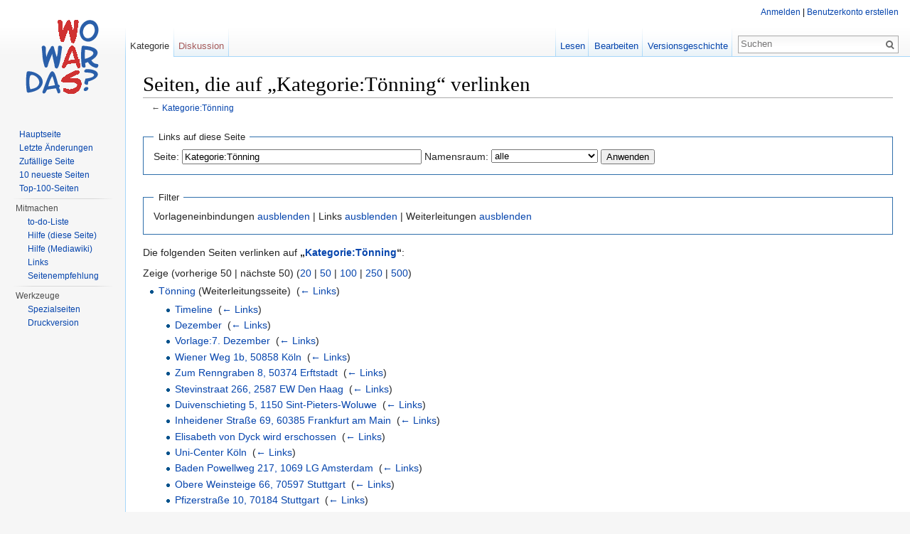

--- FILE ---
content_type: text/html; charset=UTF-8
request_url: http://www.wo-war-das.de/index.php?title=Spezial:Linkliste/Kategorie:T%C3%B6nning
body_size: 9277
content:
<!DOCTYPE html>
<html lang="de" dir="ltr" class="client-nojs">
<head>
<meta charset="UTF-8" />
<title>Seiten, die auf „Kategorie:Tönning“ verlinken – Wo war das? Orte der Zeitgeschichte</title>
<meta name="generator" content="MediaWiki 1.24.1" />
<meta name="robots" content="noindex,nofollow" />
<link rel="shortcut icon" href="/favicon.ico" />
<link rel="search" type="application/opensearchdescription+xml" href="/opensearch_desc.php" title="Wo war das? Orte der Zeitgeschichte (de)" />
<link rel="EditURI" type="application/rsd+xml" href="https://www.wo-war-das.de/api.php?action=rsd" />
<link rel="alternate" hreflang="x-default" href="/index.php?title=Spezial:Linkliste/Kategorie:T%C3%B6nning" />
<link rel="copyright" href="http://creativecommons.org/licenses/by-sa/3.0/" />
<link rel="alternate" type="application/atom+xml" title="Atom-Feed für „Wo war das? Orte der Zeitgeschichte“" href="/index.php?title=Spezial:Letzte_%C3%84nderungen&amp;feed=atom" />
<link rel="stylesheet" href="https://www.wo-war-das.de/load.php?debug=false&amp;lang=de&amp;modules=mediawiki.legacy.commonPrint%2Cshared%7Cmediawiki.skinning.interface%7Cmediawiki.ui.button%7Cskins.vector.styles&amp;only=styles&amp;skin=vector&amp;*" />
<meta name="ResourceLoaderDynamicStyles" content="" />
<link rel="stylesheet" href="https://www.wo-war-das.de/load.php?debug=false&amp;lang=de&amp;modules=site&amp;only=styles&amp;skin=vector&amp;*" />
<style>a:lang(ar),a:lang(kk-arab),a:lang(mzn),a:lang(ps),a:lang(ur){text-decoration:none}
/* cache key: db566704782-_orte:resourceloader:filter:minify-css:7:60aed232275d28f2a2af520a2e52ac48 */</style>
<script src="https://www.wo-war-das.de/load.php?debug=false&amp;lang=de&amp;modules=startup&amp;only=scripts&amp;skin=vector&amp;*"></script>
<script>if(window.mw){
mw.config.set({"wgCanonicalNamespace":"Special","wgCanonicalSpecialPageName":"Whatlinkshere","wgNamespaceNumber":-1,"wgPageName":"Spezial:Linkliste/Kategorie:Tönning","wgTitle":"Linkliste/Kategorie:Tönning","wgCurRevisionId":0,"wgRevisionId":0,"wgArticleId":0,"wgIsArticle":false,"wgIsRedirect":false,"wgAction":"view","wgUserName":null,"wgUserGroups":["*"],"wgCategories":[],"wgBreakFrames":true,"wgPageContentLanguage":"de","wgPageContentModel":"wikitext","wgSeparatorTransformTable":[",\t.",".\t,"],"wgDigitTransformTable":["",""],"wgDefaultDateFormat":"dmy","wgMonthNames":["","Januar","Februar","März","April","Mai","Juni","Juli","August","September","Oktober","November","Dezember"],"wgMonthNamesShort":["","Jan.","Feb.","Mär.","Apr.","Mai","Jun.","Jul.","Aug.","Sep.","Okt.","Nov.","Dez."],"wgRelevantPageName":"Kategorie:Tönning","wgIsProbablyEditable":false,"wgWikiEditorEnabledModules":{"toolbar":false,"dialogs":false,"hidesig":true,"preview":false,"previewDialog":false,"publish":false},"egMapsDebugJS":false});
}</script><script>if(window.mw){
mw.loader.implement("user.options",function($,jQuery){mw.user.options.set({"ccmeonemails":0,"cols":80,"date":"default","diffonly":0,"disablemail":0,"editfont":"default","editondblclick":0,"editsectiononrightclick":0,"enotifminoredits":0,"enotifrevealaddr":0,"enotifusertalkpages":1,"enotifwatchlistpages":1,"extendwatchlist":0,"fancysig":0,"forceeditsummary":0,"gender":"unknown","hideminor":0,"hidepatrolled":0,"imagesize":2,"math":1,"minordefault":0,"newpageshidepatrolled":0,"nickname":"","norollbackdiff":0,"numberheadings":0,"previewonfirst":0,"previewontop":1,"rcdays":7,"rclimit":50,"rows":25,"showhiddencats":0,"shownumberswatching":1,"showtoolbar":1,"skin":"vector","stubthreshold":0,"thumbsize":5,"underline":2,"uselivepreview":0,"usenewrc":0,"watchcreations":1,"watchdefault":1,"watchdeletion":0,"watchlistdays":3,"watchlisthideanons":0,"watchlisthidebots":0,"watchlisthideliu":0,"watchlisthideminor":0,"watchlisthideown":0,"watchlisthidepatrolled":0,"watchmoves":0,"watchrollback":0,
"wllimit":250,"useeditwarning":1,"prefershttps":1,"language":"de","variant-gan":"gan","variant-iu":"iu","variant-kk":"kk","variant-ku":"ku","variant-shi":"shi","variant-sr":"sr","variant-tg":"tg","variant-uz":"uz","variant-zh":"zh","searchNs0":true,"searchNs1":false,"searchNs2":false,"searchNs3":false,"searchNs4":false,"searchNs5":false,"searchNs6":false,"searchNs7":false,"searchNs8":false,"searchNs9":false,"searchNs10":false,"searchNs11":false,"searchNs12":false,"searchNs13":false,"searchNs14":false,"searchNs15":false,"searchNs420":false,"searchNs421":false,"searchNs710":false,"searchNs711":false,"variant":"de"});},{},{});mw.loader.implement("user.tokens",function($,jQuery){mw.user.tokens.set({"editToken":"+\\","patrolToken":"+\\","watchToken":"+\\"});},{},{});
/* cache key: db566704782-_orte:resourceloader:filter:minify-js:7:480756c231540da1d9c4a9c65960be0d */
}</script>
<script>if(window.mw){
mw.loader.load(["mediawiki.page.startup","mediawiki.legacy.wikibits","mediawiki.legacy.ajax","skins.vector.js"]);
}</script>
<!--[if lt IE 7]><style type="text/css">body{behavior:url("/skins/Vector/csshover.min.htc")}</style><![endif]-->
</head>
<body class="mediawiki ltr sitedir-ltr capitalize-all-nouns ns--1 ns-special mw-special-Whatlinkshere page-Spezial_Linkliste_Kategorie_Tönning skin-vector action-view vector-animateLayout">
		<div id="mw-page-base" class="noprint"></div>
		<div id="mw-head-base" class="noprint"></div>
		<div id="content" class="mw-body" role="main">
			<a id="top"></a>

						<h1 id="firstHeading" class="firstHeading" lang="de"><span dir="auto">Seiten, die auf „Kategorie:Tönning“ verlinken</span></h1>
						<div id="bodyContent" class="mw-body-content">
								<div id="contentSub">← <a href="/index.php?title=Kategorie:T%C3%B6nning" title="Kategorie:Tönning">Kategorie:Tönning</a></div>
												<div id="jump-to-nav" class="mw-jump">
					Wechseln zu:					<a href="#mw-navigation">Navigation</a>, 					<a href="#p-search">Suche</a>
				</div>
				<div id="mw-content-text"><form action="/index.php"><input type="hidden" value="Spezial:Linkliste" name="title" /><fieldset>
<legend>Links auf diese Seite</legend>
<label for="mw-whatlinkshere-target">Seite:</label>&#160;<input name="target" size="40" value="Kategorie:Tönning" id="mw-whatlinkshere-target" class="mw-ui-input" /> <label for="namespace">Namensraum:</label>&#160;<select class="namespaceselector" id="namespace" name="namespace">
<option value="" selected="">alle</option>
<option value="0">(Seiten)</option>
<option value="1">Diskussion</option>
<option value="2">Benutzer</option>
<option value="3">Benutzer Diskussion</option>
<option value="4">Projekt</option>
<option value="5">Projekt Diskussion</option>
<option value="6">Datei</option>
<option value="7">Datei Diskussion</option>
<option value="8">MediaWiki</option>
<option value="9">MediaWiki Diskussion</option>
<option value="10">Vorlage</option>
<option value="11">Vorlage Diskussion</option>
<option value="12">Hilfe</option>
<option value="13">Hilfe Diskussion</option>
<option value="14">Kategorie</option>
<option value="15">Kategorie Diskussion</option>
<option value="420">Layer</option>
<option value="421">Layer Diskussion</option>
<option value="710">TimedText</option>
<option value="711">TimedText talk</option>
</select> <input type="submit" value="Anwenden" /></fieldset></form>
<fieldset>
<legend>Filter</legend>
Vorlageneinbindungen <a href="/index.php?title=Spezial:Linkliste/Kategorie:T%C3%B6nning&amp;hidetrans=1" title="Spezial:Linkliste/Kategorie:Tönning">ausblenden</a> | Links <a href="/index.php?title=Spezial:Linkliste/Kategorie:T%C3%B6nning&amp;hidelinks=1" title="Spezial:Linkliste/Kategorie:Tönning">ausblenden</a> | Weiterleitungen <a href="/index.php?title=Spezial:Linkliste/Kategorie:T%C3%B6nning&amp;hideredirs=1" title="Spezial:Linkliste/Kategorie:Tönning">ausblenden</a>
</fieldset>
<p>Die folgenden Seiten verlinken auf <b>„<a href="/index.php?title=Kategorie:T%C3%B6nning" title="Kategorie:Tönning">Kategorie:Tönning</a>“</b>:
</p>Zeige (vorherige 50  |  nächste 50) (<a href="/index.php?title=Spezial:Linkliste/Kategorie:T%C3%B6nning&amp;limit=20" title="Spezial:Linkliste/Kategorie:Tönning">20</a> | <a href="/index.php?title=Spezial:Linkliste/Kategorie:T%C3%B6nning&amp;limit=50" title="Spezial:Linkliste/Kategorie:Tönning">50</a> | <a href="/index.php?title=Spezial:Linkliste/Kategorie:T%C3%B6nning&amp;limit=100" title="Spezial:Linkliste/Kategorie:Tönning">100</a> | <a href="/index.php?title=Spezial:Linkliste/Kategorie:T%C3%B6nning&amp;limit=250" title="Spezial:Linkliste/Kategorie:Tönning">250</a> | <a href="/index.php?title=Spezial:Linkliste/Kategorie:T%C3%B6nning&amp;limit=500" title="Spezial:Linkliste/Kategorie:Tönning">500</a>)<ul id="mw-whatlinkshere-list"><li><a href="/index.php?title=T%C3%B6nning&amp;redirect=no" title="Tönning">Tönning</a> (Weiterleitungsseite) ‎ <span class="mw-whatlinkshere-tools">(<a href="/index.php?title=Spezial:Linkliste&amp;target=T%C3%B6nning" title="Spezial:Linkliste">← Links</a>)</span>
<ul><li><a href="/index.php?title=Timeline" title="Timeline">Timeline</a>  ‎ <span class="mw-whatlinkshere-tools">(<a href="/index.php?title=Spezial:Linkliste&amp;target=Timeline" title="Spezial:Linkliste">← Links</a>)</span></li>
<li><a href="/index.php?title=Dezember" title="Dezember">Dezember</a>  ‎ <span class="mw-whatlinkshere-tools">(<a href="/index.php?title=Spezial:Linkliste&amp;target=Dezember" title="Spezial:Linkliste">← Links</a>)</span></li>
<li><a href="/index.php?title=Vorlage:7._Dezember" title="Vorlage:7. Dezember">Vorlage:7. Dezember</a>  ‎ <span class="mw-whatlinkshere-tools">(<a href="/index.php?title=Spezial:Linkliste&amp;target=Vorlage%3A7.+Dezember" title="Spezial:Linkliste">← Links</a>)</span></li>
<li><a href="/index.php?title=Wiener_Weg_1b,_50858_K%C3%B6ln" title="Wiener Weg 1b, 50858 Köln">Wiener Weg 1b, 50858 Köln</a>  ‎ <span class="mw-whatlinkshere-tools">(<a href="/index.php?title=Spezial:Linkliste&amp;target=Wiener+Weg+1b%2C+50858+K%C3%B6ln" title="Spezial:Linkliste">← Links</a>)</span></li>
<li><a href="/index.php?title=Zum_Renngraben_8,_50374_Erftstadt" title="Zum Renngraben 8, 50374 Erftstadt">Zum Renngraben 8, 50374 Erftstadt</a>  ‎ <span class="mw-whatlinkshere-tools">(<a href="/index.php?title=Spezial:Linkliste&amp;target=Zum+Renngraben+8%2C+50374+Erftstadt" title="Spezial:Linkliste">← Links</a>)</span></li>
<li><a href="/index.php?title=Stevinstraat_266,_2587_EW_Den_Haag" title="Stevinstraat 266, 2587 EW Den Haag">Stevinstraat 266, 2587 EW Den Haag</a>  ‎ <span class="mw-whatlinkshere-tools">(<a href="/index.php?title=Spezial:Linkliste&amp;target=Stevinstraat+266%2C+2587+EW+Den+Haag" title="Spezial:Linkliste">← Links</a>)</span></li>
<li><a href="/index.php?title=Duivenschieting_5,_1150_Sint-Pieters-Woluwe" title="Duivenschieting 5, 1150 Sint-Pieters-Woluwe">Duivenschieting 5, 1150 Sint-Pieters-Woluwe</a>  ‎ <span class="mw-whatlinkshere-tools">(<a href="/index.php?title=Spezial:Linkliste&amp;target=Duivenschieting+5%2C+1150+Sint-Pieters-Woluwe" title="Spezial:Linkliste">← Links</a>)</span></li>
<li><a href="/index.php?title=Inheidener_Stra%C3%9Fe_69,_60385_Frankfurt_am_Main" title="Inheidener Straße 69, 60385 Frankfurt am Main">Inheidener Straße 69, 60385 Frankfurt am Main</a>  ‎ <span class="mw-whatlinkshere-tools">(<a href="/index.php?title=Spezial:Linkliste&amp;target=Inheidener+Stra%C3%9Fe+69%2C+60385+Frankfurt+am+Main" title="Spezial:Linkliste">← Links</a>)</span></li>
<li><a href="/index.php?title=Elisabeth_von_Dyck_wird_erschossen" title="Elisabeth von Dyck wird erschossen">Elisabeth von Dyck wird erschossen</a>  ‎ <span class="mw-whatlinkshere-tools">(<a href="/index.php?title=Spezial:Linkliste&amp;target=Elisabeth+von+Dyck+wird+erschossen" title="Spezial:Linkliste">← Links</a>)</span></li>
<li><a href="/index.php?title=Uni-Center_K%C3%B6ln" title="Uni-Center Köln">Uni-Center Köln</a>  ‎ <span class="mw-whatlinkshere-tools">(<a href="/index.php?title=Spezial:Linkliste&amp;target=Uni-Center+K%C3%B6ln" title="Spezial:Linkliste">← Links</a>)</span></li>
<li><a href="/index.php?title=Baden_Powellweg_217,_1069_LG_Amsterdam" title="Baden Powellweg 217, 1069 LG Amsterdam">Baden Powellweg 217, 1069 LG Amsterdam</a>  ‎ <span class="mw-whatlinkshere-tools">(<a href="/index.php?title=Spezial:Linkliste&amp;target=Baden+Powellweg+217%2C+1069+LG+Amsterdam" title="Spezial:Linkliste">← Links</a>)</span></li>
<li><a href="/index.php?title=Obere_Weinsteige_66,_70597_Stuttgart" title="Obere Weinsteige 66, 70597 Stuttgart">Obere Weinsteige 66, 70597 Stuttgart</a>  ‎ <span class="mw-whatlinkshere-tools">(<a href="/index.php?title=Spezial:Linkliste&amp;target=Obere+Weinsteige+66%2C+70597+Stuttgart" title="Spezial:Linkliste">← Links</a>)</span></li>
<li><a href="/index.php?title=Pfizerstra%C3%9Fe_10,_70184_Stuttgart" title="Pfizerstraße 10, 70184 Stuttgart">Pfizerstraße 10, 70184 Stuttgart</a>  ‎ <span class="mw-whatlinkshere-tools">(<a href="/index.php?title=Spezial:Linkliste&amp;target=Pfizerstra%C3%9Fe+10%2C+70184+Stuttgart" title="Spezial:Linkliste">← Links</a>)</span></li>
<li><a href="/index.php?title=Kurf%C3%BCrstendamm_130,_10711_Berlin" title="Kurfürstendamm 130, 10711 Berlin">Kurfürstendamm 130, 10711 Berlin</a>  ‎ <span class="mw-whatlinkshere-tools">(<a href="/index.php?title=Spezial:Linkliste&amp;target=Kurf%C3%BCrstendamm+130%2C+10711+Berlin" title="Spezial:Linkliste">← Links</a>)</span></li>
<li><a href="/index.php?title=Hauptstra%C3%9Fe_19,_10827_Berlin" title="Hauptstraße 19, 10827 Berlin">Hauptstraße 19, 10827 Berlin</a>  ‎ <span class="mw-whatlinkshere-tools">(<a href="/index.php?title=Spezial:Linkliste&amp;target=Hauptstra%C3%9Fe+19%2C+10827+Berlin" title="Spezial:Linkliste">← Links</a>)</span></li>
<li><a href="/index.php?title=Martin-Luther-Stra%C3%9Fe_6,_10777_Berlin" title="Martin-Luther-Straße 6, 10777 Berlin">Martin-Luther-Straße 6, 10777 Berlin</a>  ‎ <span class="mw-whatlinkshere-tools">(<a href="/index.php?title=Spezial:Linkliste&amp;target=Martin-Luther-Stra%C3%9Fe+6%2C+10777+Berlin" title="Spezial:Linkliste">← Links</a>)</span></li>
<li><a href="/index.php?title=Budapester_Str._43,_10787_Berlin" title="Budapester Str. 43, 10787 Berlin">Budapester Str. 43, 10787 Berlin</a>  ‎ <span class="mw-whatlinkshere-tools">(<a href="/index.php?title=Spezial:Linkliste&amp;target=Budapester+Str.+43%2C+10787+Berlin" title="Spezial:Linkliste">← Links</a>)</span></li>
<li><a href="/index.php?title=Sachsendamm_77,_10829_Berlin" title="Sachsendamm 77, 10829 Berlin">Sachsendamm 77, 10829 Berlin</a>  ‎ <span class="mw-whatlinkshere-tools">(<a href="/index.php?title=Spezial:Linkliste&amp;target=Sachsendamm+77%2C+10829+Berlin" title="Spezial:Linkliste">← Links</a>)</span></li>
<li><a href="/index.php?title=Grunewaldstra%C3%9Fe_23,_10823_Berlin" title="Grunewaldstraße 23, 10823 Berlin">Grunewaldstraße 23, 10823 Berlin</a>  ‎ <span class="mw-whatlinkshere-tools">(<a href="/index.php?title=Spezial:Linkliste&amp;target=Grunewaldstra%C3%9Fe+23%2C+10823+Berlin" title="Spezial:Linkliste">← Links</a>)</span></li>
<li><a href="/index.php?title=4_Rue_Flatters,_75005_Paris" title="4 Rue Flatters, 75005 Paris">4 Rue Flatters, 75005 Paris</a>  ‎ <span class="mw-whatlinkshere-tools">(<a href="/index.php?title=Spezial:Linkliste&amp;target=4+Rue+Flatters%2C+75005+Paris" title="Spezial:Linkliste">← Links</a>)</span></li>
<li><a href="/index.php?title=Linzer_Str._261,_1140_Wien" title="Linzer Str. 261, 1140 Wien">Linzer Str. 261, 1140 Wien</a>  ‎ <span class="mw-whatlinkshere-tools">(<a href="/index.php?title=Spezial:Linkliste&amp;target=Linzer+Str.+261%2C+1140+Wien" title="Spezial:Linkliste">← Links</a>)</span></li>
<li><a href="/index.php?title=Verhaftung_von_Rolf_Hei%C3%9Fler" title="Verhaftung von Rolf Heißler">Verhaftung von Rolf Heißler</a>  ‎ <span class="mw-whatlinkshere-tools">(<a href="/index.php?title=Spezial:Linkliste&amp;target=Verhaftung+von+Rolf+Hei%C3%9Fler" title="Spezial:Linkliste">← Links</a>)</span></li>
<li><a href="/index.php?title=S%C3%BCdring_3a,_65795_Hattersheim_am_Main" title="Südring 3a, 65795 Hattersheim am Main">Südring 3a, 65795 Hattersheim am Main</a>  ‎ <span class="mw-whatlinkshere-tools">(<a href="/index.php?title=Spezial:Linkliste&amp;target=S%C3%BCdring+3a%2C+65795+Hattersheim+am+Main" title="Spezial:Linkliste">← Links</a>)</span></li>
<li><a href="/index.php?title=Wohnung_von_Horst_Ludwig_Meyer_und_Andrea_Klump" title="Wohnung von Horst Ludwig Meyer und Andrea Klump">Wohnung von Horst Ludwig Meyer und Andrea Klump</a>  ‎ <span class="mw-whatlinkshere-tools">(<a href="/index.php?title=Spezial:Linkliste&amp;target=Wohnung+von+Horst+Ludwig+Meyer+und+Andrea+Klump" title="Spezial:Linkliste">← Links</a>)</span></li>
<li><a href="/index.php?title=Georgenstra%C3%9Fe_14,_86152_Augsburg" title="Georgenstraße 14, 86152 Augsburg">Georgenstraße 14, 86152 Augsburg</a>  ‎ <span class="mw-whatlinkshere-tools">(<a href="/index.php?title=Spezial:Linkliste&amp;target=Georgenstra%C3%9Fe+14%2C+86152+Augsburg" title="Spezial:Linkliste">← Links</a>)</span></li>
<li><a href="/index.php?title=Anschlag_auf_Frederick_James_Kroesen" title="Anschlag auf Frederick James Kroesen">Anschlag auf Frederick James Kroesen</a>  ‎ <span class="mw-whatlinkshere-tools">(<a href="/index.php?title=Spezial:Linkliste&amp;target=Anschlag+auf+Frederick+James+Kroesen" title="Spezial:Linkliste">← Links</a>)</span></li>
<li><a href="/index.php?title=Hans_Eckhardt_wird_erschossen" title="Hans Eckhardt wird erschossen">Hans Eckhardt wird erschossen</a>  ‎ <span class="mw-whatlinkshere-tools">(<a href="/index.php?title=Spezial:Linkliste&amp;target=Hans+Eckhardt+wird+erschossen" title="Spezial:Linkliste">← Links</a>)</span></li>
<li><a href="/index.php?title=Berger_Str._344,_60385_Frankfurt_am_Main" title="Berger Str. 344, 60385 Frankfurt am Main">Berger Str. 344, 60385 Frankfurt am Main</a>  ‎ <span class="mw-whatlinkshere-tools">(<a href="/index.php?title=Spezial:Linkliste&amp;target=Berger+Str.+344%2C+60385+Frankfurt+am+Main" title="Spezial:Linkliste">← Links</a>)</span></li>
<li><a href="/index.php?title=Vorlage:Konspirative_Wohnungen_der_RAF" title="Vorlage:Konspirative Wohnungen der RAF">Vorlage:Konspirative Wohnungen der RAF</a>  ‎ <span class="mw-whatlinkshere-tools">(<a href="/index.php?title=Spezial:Linkliste&amp;target=Vorlage%3AKonspirative+Wohnungen+der+RAF" title="Spezial:Linkliste">← Links</a>)</span></li>
<li><a href="/index.php?title=Almenweg_7e,_67657_Kaiserslautern" title="Almenweg 7e, 67657 Kaiserslautern">Almenweg 7e, 67657 Kaiserslautern</a>  ‎ <span class="mw-whatlinkshere-tools">(<a href="/index.php?title=Spezial:Linkliste&amp;target=Almenweg+7e%2C+67657+Kaiserslautern" title="Spezial:Linkliste">← Links</a>)</span></li>
<li><a href="/index.php?title=An_der_Fuhr_5,_50997_K%C3%B6ln" title="An der Fuhr 5, 50997 Köln">An der Fuhr 5, 50997 Köln</a>  ‎ <span class="mw-whatlinkshere-tools">(<a href="/index.php?title=Spezial:Linkliste&amp;target=An+der+Fuhr+5%2C+50997+K%C3%B6ln" title="Spezial:Linkliste">← Links</a>)</span></li>
<li><a href="/index.php?title=Wohnort_von_Susanne_Albrecht_in_K%C3%B6then" title="Wohnort von Susanne Albrecht in Köthen">Wohnort von Susanne Albrecht in Köthen</a>  ‎ <span class="mw-whatlinkshere-tools">(<a href="/index.php?title=Spezial:Linkliste&amp;target=Wohnort+von+Susanne+Albrecht+in+K%C3%B6then" title="Spezial:Linkliste">← Links</a>)</span></li>
<li><a href="/index.php?title=Konspirative_Wohnungen_der_RAF" title="Konspirative Wohnungen der RAF">Konspirative Wohnungen der RAF</a>  ‎ <span class="mw-whatlinkshere-tools">(<a href="/index.php?title=Spezial:Linkliste&amp;target=Konspirative+Wohnungen+der+RAF" title="Spezial:Linkliste">← Links</a>)</span></li>
<li><a href="/index.php?title=Friedrich-Zundel-Str._2,_72074_T%C3%BCbingen" title="Friedrich-Zundel-Str. 2, 72074 Tübingen">Friedrich-Zundel-Str. 2, 72074 Tübingen</a>  ‎ <span class="mw-whatlinkshere-tools">(<a href="/index.php?title=Spezial:Linkliste&amp;target=Friedrich-Zundel-Str.+2%2C+72074+T%C3%BCbingen" title="Spezial:Linkliste">← Links</a>)</span></li>
<li><a href="/index.php?title=Alfred-Messel-Weg_10c,_64287_Darmstadt" title="Alfred-Messel-Weg 10c, 64287 Darmstadt">Alfred-Messel-Weg 10c, 64287 Darmstadt</a>  ‎ <span class="mw-whatlinkshere-tools">(<a href="/index.php?title=Spezial:Linkliste&amp;target=Alfred-Messel-Weg+10c%2C+64287+Darmstadt" title="Spezial:Linkliste">← Links</a>)</span></li>
<li><a href="/index.php?title=Roesebeckstr._22,_30449_Hannover" title="Roesebeckstr. 22, 30449 Hannover">Roesebeckstr. 22, 30449 Hannover</a>  ‎ <span class="mw-whatlinkshere-tools">(<a href="/index.php?title=Spezial:Linkliste&amp;target=Roesebeckstr.+22%2C+30449+Hannover" title="Spezial:Linkliste">← Links</a>)</span></li>
<li><a href="/index.php?title=Vogelsbergstr._36,_60316_Frankfurt_am_Main" title="Vogelsbergstr. 36, 60316 Frankfurt am Main">Vogelsbergstr. 36, 60316 Frankfurt am Main</a>  ‎ <span class="mw-whatlinkshere-tools">(<a href="/index.php?title=Spezial:Linkliste&amp;target=Vogelsbergstr.+36%2C+60316+Frankfurt+am+Main" title="Spezial:Linkliste">← Links</a>)</span></li>
<li><a href="/index.php?title=Norderstr._24,_25832_T%C3%B6nning" title="Norderstr. 24, 25832 Tönning">Norderstr. 24, 25832 Tönning</a>  ‎ <span class="mw-whatlinkshere-tools">(<a href="/index.php?title=Spezial:Linkliste&amp;target=Norderstr.+24%2C+25832+T%C3%B6nning" title="Spezial:Linkliste">← Links</a>)</span></li>
<li><a href="/index.php?title=Kategorie:T%C3%B6nning" title="Kategorie:Tönning">Kategorie:Tönning</a>  ‎ <span class="mw-whatlinkshere-tools">(<a href="/index.php?title=Spezial:Linkliste&amp;target=Kategorie%3AT%C3%B6nning" title="Spezial:Linkliste">← Links</a>)</span></li>
<li><a href="/index.php?title=Bleichstr._42,_63065_Offenbach" title="Bleichstr. 42, 63065 Offenbach">Bleichstr. 42, 63065 Offenbach</a>  ‎ <span class="mw-whatlinkshere-tools">(<a href="/index.php?title=Spezial:Linkliste&amp;target=Bleichstr.+42%2C+63065+Offenbach" title="Spezial:Linkliste">← Links</a>)</span></li>
<li><a href="/index.php?title=Eicheder_Weg_1,_23847_Lasbek" title="Eicheder Weg 1, 23847 Lasbek">Eicheder Weg 1, 23847 Lasbek</a>  ‎ <span class="mw-whatlinkshere-tools">(<a href="/index.php?title=Spezial:Linkliste&amp;target=Eicheder+Weg+1%2C+23847+Lasbek" title="Spezial:Linkliste">← Links</a>)</span></li>
<li><a href="/index.php?title=Eilbeker_Weg_14,_22089_Hamburg" title="Eilbeker Weg 14, 22089 Hamburg">Eilbeker Weg 14, 22089 Hamburg</a>  ‎ <span class="mw-whatlinkshere-tools">(<a href="/index.php?title=Spezial:Linkliste&amp;target=Eilbeker+Weg+14%2C+22089+Hamburg" title="Spezial:Linkliste">← Links</a>)</span></li>
<li><a href="/index.php?title=Webgasse_42,_1060_Wien" title="Webgasse 42, 1060 Wien">Webgasse 42, 1060 Wien</a>  ‎ <span class="mw-whatlinkshere-tools">(<a href="/index.php?title=Spezial:Linkliste&amp;target=Webgasse+42%2C+1060+Wien" title="Spezial:Linkliste">← Links</a>)</span></li>
<li><a href="/index.php?title=Max-Winter-Platz_22,_1020_Wien" title="Max-Winter-Platz 22, 1020 Wien">Max-Winter-Platz 22, 1020 Wien</a>  ‎ <span class="mw-whatlinkshere-tools">(<a href="/index.php?title=Spezial:Linkliste&amp;target=Max-Winter-Platz+22%2C+1020+Wien" title="Spezial:Linkliste">← Links</a>)</span></li>
<li><a href="/index.php?title=Wiener_Str._63,_60599_Frankfurt_am_Main" title="Wiener Str. 63, 60599 Frankfurt am Main">Wiener Str. 63, 60599 Frankfurt am Main</a>  ‎ <span class="mw-whatlinkshere-tools">(<a href="/index.php?title=Spezial:Linkliste&amp;target=Wiener+Str.+63%2C+60599+Frankfurt+am+Main" title="Spezial:Linkliste">← Links</a>)</span></li>
<li><a href="/index.php?title=Karlsruher_Str._65,_69126_Heidelberg" title="Karlsruher Str. 65, 69126 Heidelberg">Karlsruher Str. 65, 69126 Heidelberg</a>  ‎ <span class="mw-whatlinkshere-tools">(<a href="/index.php?title=Spezial:Linkliste&amp;target=Karlsruher+Str.+65%2C+69126+Heidelberg" title="Spezial:Linkliste">← Links</a>)</span></li>
<li><a href="/index.php?title=Webgasse_3,_1060_Wien" title="Webgasse 3, 1060 Wien">Webgasse 3, 1060 Wien</a>  ‎ <span class="mw-whatlinkshere-tools">(<a href="/index.php?title=Spezial:Linkliste&amp;target=Webgasse+3%2C+1060+Wien" title="Spezial:Linkliste">← Links</a>)</span></li>
<li><a href="/index.php?title=Verhaftung_von_Inge_Viett_1990" title="Verhaftung von Inge Viett 1990">Verhaftung von Inge Viett 1990</a>  ‎ <span class="mw-whatlinkshere-tools">(<a href="/index.php?title=Spezial:Linkliste&amp;target=Verhaftung+von+Inge+Viett+1990" title="Spezial:Linkliste">← Links</a>)</span></li>
<li><a href="/index.php?title=Birminghamstr._93,_65934_Frankfurt_am_Main" title="Birminghamstr. 93, 65934 Frankfurt am Main">Birminghamstr. 93, 65934 Frankfurt am Main</a>  ‎ <span class="mw-whatlinkshere-tools">(<a href="/index.php?title=Spezial:Linkliste&amp;target=Birminghamstr.+93%2C+65934+Frankfurt+am+Main" title="Spezial:Linkliste">← Links</a>)</span></li>
<li><a href="/index.php?title=Ihmepassage_10,_30449_Hannover" title="Ihmepassage 10, 30449 Hannover">Ihmepassage 10, 30449 Hannover</a>  ‎ <span class="mw-whatlinkshere-tools">(<a href="/index.php?title=Spezial:Linkliste&amp;target=Ihmepassage+10%2C+30449+Hannover" title="Spezial:Linkliste">← Links</a>)</span></li>
<li><a href="/index.php?title=Eastonstraat_227,_1068_JH_Amsterdam" title="Eastonstraat 227, 1068 JH Amsterdam">Eastonstraat 227, 1068 JH Amsterdam</a>  ‎ <span class="mw-whatlinkshere-tools">(<a href="/index.php?title=Spezial:Linkliste&amp;target=Eastonstraat+227%2C+1068+JH+Amsterdam" title="Spezial:Linkliste">← Links</a>)</span></li>
<li><a href="/index.php?title=Wohnort_von_Susanne_Albrecht_in_Ost-Berlin" title="Wohnort von Susanne Albrecht in Ost-Berlin">Wohnort von Susanne Albrecht in Ost-Berlin</a>  ‎ <span class="mw-whatlinkshere-tools">(<a href="/index.php?title=Spezial:Linkliste&amp;target=Wohnort+von+Susanne+Albrecht+in+Ost-Berlin" title="Spezial:Linkliste">← Links</a>)</span></li>
<li><a href="/index.php?title=Konspirative_Wohnung_der_RAF_in_Mannheim" title="Konspirative Wohnung der RAF in Mannheim">Konspirative Wohnung der RAF in Mannheim</a>  ‎ <span class="mw-whatlinkshere-tools">(<a href="/index.php?title=Spezial:Linkliste&amp;target=Konspirative+Wohnung+der+RAF+in+Mannheim" title="Spezial:Linkliste">← Links</a>)</span></li>
<li><a href="/index.php?title=Beethovenstr._3a,_60325_Frankfurt_am_Main" title="Beethovenstr. 3a, 60325 Frankfurt am Main">Beethovenstr. 3a, 60325 Frankfurt am Main</a>  ‎ <span class="mw-whatlinkshere-tools">(<a href="/index.php?title=Spezial:Linkliste&amp;target=Beethovenstr.+3a%2C+60325+Frankfurt+am+Main" title="Spezial:Linkliste">← Links</a>)</span></li>
<li><a href="/index.php?title=Unterlindau_28,_60323_Frankfurt_am_Main" title="Unterlindau 28, 60323 Frankfurt am Main">Unterlindau 28, 60323 Frankfurt am Main</a>  ‎ <span class="mw-whatlinkshere-tools">(<a href="/index.php?title=Spezial:Linkliste&amp;target=Unterlindau+28%2C+60323+Frankfurt+am+Main" title="Spezial:Linkliste">← Links</a>)</span></li>
<li><a href="/index.php?title=Offenbacher_Landstra%C3%9Fe_395,_60599_Frankfurt_am_Main" title="Offenbacher Landstraße 395, 60599 Frankfurt am Main">Offenbacher Landstraße 395, 60599 Frankfurt am Main</a>  ‎ <span class="mw-whatlinkshere-tools">(<a href="/index.php?title=Spezial:Linkliste&amp;target=Offenbacher+Landstra%C3%9Fe+395%2C+60599+Frankfurt+am+Main" title="Spezial:Linkliste">← Links</a>)</span></li>
<li><a href="/index.php?title=Eleonore-Sterling-Str._56,_60433_Frankfurt_am_Main" title="Eleonore-Sterling-Str. 56, 60433 Frankfurt am Main">Eleonore-Sterling-Str. 56, 60433 Frankfurt am Main</a>  ‎ <span class="mw-whatlinkshere-tools">(<a href="/index.php?title=Spezial:Linkliste&amp;target=Eleonore-Sterling-Str.+56%2C+60433+Frankfurt+am+Main" title="Spezial:Linkliste">← Links</a>)</span></li>
<li><a href="/index.php?title=Weyertal_127,_50931_K%C3%B6ln" title="Weyertal 127, 50931 Köln">Weyertal 127, 50931 Köln</a>  ‎ <span class="mw-whatlinkshere-tools">(<a href="/index.php?title=Spezial:Linkliste&amp;target=Weyertal+127%2C+50931+K%C3%B6ln" title="Spezial:Linkliste">← Links</a>)</span></li>
<li><a href="/index.php?title=Festnahme_von_Daniela_Klette" title="Festnahme von Daniela Klette">Festnahme von Daniela Klette</a>  ‎ <span class="mw-whatlinkshere-tools">(<a href="/index.php?title=Spezial:Linkliste&amp;target=Festnahme+von+Daniela+Klette" title="Spezial:Linkliste">← Links</a>)</span></li>
<li><a href="/index.php?title=Haselweg_17,_76185_Karlsruhe" title="Haselweg 17, 76185 Karlsruhe">Haselweg 17, 76185 Karlsruhe</a>  ‎ <span class="mw-whatlinkshere-tools">(<a href="/index.php?title=Spezial:Linkliste&amp;target=Haselweg+17%2C+76185+Karlsruhe" title="Spezial:Linkliste">← Links</a>)</span></li>
<li><a href="/index.php?title=Luisenstr._2a,_76137_Karlsruhe" title="Luisenstr. 2a, 76137 Karlsruhe">Luisenstr. 2a, 76137 Karlsruhe</a>  ‎ <span class="mw-whatlinkshere-tools">(<a href="/index.php?title=Spezial:Linkliste&amp;target=Luisenstr.+2a%2C+76137+Karlsruhe" title="Spezial:Linkliste">← Links</a>)</span></li>
<li><a href="/index.php?title=Schillerstr._28,_76135_Karlsruhe" title="Schillerstr. 28, 76135 Karlsruhe">Schillerstr. 28, 76135 Karlsruhe</a>  ‎ <span class="mw-whatlinkshere-tools">(<a href="/index.php?title=Spezial:Linkliste&amp;target=Schillerstr.+28%2C+76135+Karlsruhe" title="Spezial:Linkliste">← Links</a>)</span></li>
<li><a href="/index.php?title=Festnahme_von_Peter-J%C3%BCrgen_Boock" title="Festnahme von Peter-Jürgen Boock">Festnahme von Peter-Jürgen Boock</a>  ‎ <span class="mw-whatlinkshere-tools">(<a href="/index.php?title=Spezial:Linkliste&amp;target=Festnahme+von+Peter-J%C3%BCrgen+Boock" title="Spezial:Linkliste">← Links</a>)</span></li>
<li><a href="/index.php?title=Im_Sachsenlager_11,_60322_Frankfurt_am_Main" title="Im Sachsenlager 11, 60322 Frankfurt am Main">Im Sachsenlager 11, 60322 Frankfurt am Main</a>  ‎ <span class="mw-whatlinkshere-tools">(<a href="/index.php?title=Spezial:Linkliste&amp;target=Im+Sachsenlager+11%2C+60322+Frankfurt+am+Main" title="Spezial:Linkliste">← Links</a>)</span></li>
<li><a href="/index.php?title=Kufsteiner_Str._12,_10715_Berlin" title="Kufsteiner Str. 12, 10715 Berlin">Kufsteiner Str. 12, 10715 Berlin</a>  ‎ <span class="mw-whatlinkshere-tools">(<a href="/index.php?title=Spezial:Linkliste&amp;target=Kufsteiner+Str.+12%2C+10715+Berlin" title="Spezial:Linkliste">← Links</a>)</span></li>
<li><a href="/index.php?title=Heegbarg_13,_22391_Hamburg" title="Heegbarg 13, 22391 Hamburg">Heegbarg 13, 22391 Hamburg</a>  ‎ <span class="mw-whatlinkshere-tools">(<a href="/index.php?title=Spezial:Linkliste&amp;target=Heegbarg+13%2C+22391+Hamburg" title="Spezial:Linkliste">← Links</a>)</span></li>
<li><a href="/index.php?title=Bartholom%C3%A4usstr._20,_22083_Hamburg" title="Bartholomäusstr. 20, 22083 Hamburg">Bartholomäusstr. 20, 22083 Hamburg</a>  ‎ <span class="mw-whatlinkshere-tools">(<a href="/index.php?title=Spezial:Linkliste&amp;target=Bartholom%C3%A4usstr.+20%2C+22083+Hamburg" title="Spezial:Linkliste">← Links</a>)</span></li>
<li><a href="/index.php?title=Eisenbahnstr._22,_10997_Berlin" title="Eisenbahnstr. 22, 10997 Berlin">Eisenbahnstr. 22, 10997 Berlin</a>  ‎ <span class="mw-whatlinkshere-tools">(<a href="/index.php?title=Spezial:Linkliste&amp;target=Eisenbahnstr.+22%2C+10997+Berlin" title="Spezial:Linkliste">← Links</a>)</span></li>
<li><a href="/index.php?title=Sybelstr._26,_10629_Berlin" title="Sybelstr. 26, 10629 Berlin">Sybelstr. 26, 10629 Berlin</a>  ‎ <span class="mw-whatlinkshere-tools">(<a href="/index.php?title=Spezial:Linkliste&amp;target=Sybelstr.+26%2C+10629+Berlin" title="Spezial:Linkliste">← Links</a>)</span></li>
<li><a href="/index.php?title=Hilfe:Wie_gebe_ich_eine_Wohnung_der_RAF_ein" title="Hilfe:Wie gebe ich eine Wohnung der RAF ein">Hilfe:Wie gebe ich eine Wohnung der RAF ein</a>  ‎ <span class="mw-whatlinkshere-tools">(<a href="/index.php?title=Spezial:Linkliste&amp;target=Hilfe%3AWie+gebe+ich+eine+Wohnung+der+RAF+ein" title="Spezial:Linkliste">← Links</a>)</span></li>
<li><a href="/index.php?title=Marienstr._89,_76137_Karlsruhe" title="Marienstr. 89, 76137 Karlsruhe">Marienstr. 89, 76137 Karlsruhe</a>  ‎ <span class="mw-whatlinkshere-tools">(<a href="/index.php?title=Spezial:Linkliste&amp;target=Marienstr.+89%2C+76137+Karlsruhe" title="Spezial:Linkliste">← Links</a>)</span></li>
<li><a href="/index.php?title=Voltmerstr._45,_30165_Hannover" title="Voltmerstr. 45, 30165 Hannover">Voltmerstr. 45, 30165 Hannover</a>  ‎ <span class="mw-whatlinkshere-tools">(<a href="/index.php?title=Spezial:Linkliste&amp;target=Voltmerstr.+45%2C+30165+Hannover" title="Spezial:Linkliste">← Links</a>)</span></li>
<li><a href="/index.php?title=Birkbuschstr._48,_12167_Berlin" title="Birkbuschstr. 48, 12167 Berlin">Birkbuschstr. 48, 12167 Berlin</a>  ‎ <span class="mw-whatlinkshere-tools">(<a href="/index.php?title=Spezial:Linkliste&amp;target=Birkbuschstr.+48%2C+12167+Berlin" title="Spezial:Linkliste">← Links</a>)</span></li>
<li><a href="/index.php?title=Steindamm_26,_20099_Hamburg" title="Steindamm 26, 20099 Hamburg">Steindamm 26, 20099 Hamburg</a>  ‎ <span class="mw-whatlinkshere-tools">(<a href="/index.php?title=Spezial:Linkliste&amp;target=Steindamm+26%2C+20099+Hamburg" title="Spezial:Linkliste">← Links</a>)</span></li>
<li><a href="/index.php?title=Zeughofstr._20,_10997_Berlin" title="Zeughofstr. 20, 10997 Berlin">Zeughofstr. 20, 10997 Berlin</a>  ‎ <span class="mw-whatlinkshere-tools">(<a href="/index.php?title=Spezial:Linkliste&amp;target=Zeughofstr.+20%2C+10997+Berlin" title="Spezial:Linkliste">← Links</a>)</span></li>
<li><a href="/index.php?title=Dudenweg_7b,_22117_Hamburg" title="Dudenweg 7b, 22117 Hamburg">Dudenweg 7b, 22117 Hamburg</a>  ‎ <span class="mw-whatlinkshere-tools">(<a href="/index.php?title=Spezial:Linkliste&amp;target=Dudenweg+7b%2C+22117+Hamburg" title="Spezial:Linkliste">← Links</a>)</span></li>
<li><a href="/index.php?title=Wittelsbacherallee_130,_60385_Frankfurt_am_Main" title="Wittelsbacherallee 130, 60385 Frankfurt am Main">Wittelsbacherallee 130, 60385 Frankfurt am Main</a>  ‎ <span class="mw-whatlinkshere-tools">(<a href="/index.php?title=Spezial:Linkliste&amp;target=Wittelsbacherallee+130%2C+60385+Frankfurt+am+Main" title="Spezial:Linkliste">← Links</a>)</span></li>
<li><a href="/index.php?title=Veilchenstr._17,_76131_Karlsruhe" title="Veilchenstr. 17, 76131 Karlsruhe">Veilchenstr. 17, 76131 Karlsruhe</a>  ‎ <span class="mw-whatlinkshere-tools">(<a href="/index.php?title=Spezial:Linkliste&amp;target=Veilchenstr.+17%2C+76131+Karlsruhe" title="Spezial:Linkliste">← Links</a>)</span></li>
<li><a href="/index.php?title=Bahnhofstr._1,_76137_Karlsruhe" title="Bahnhofstr. 1, 76137 Karlsruhe">Bahnhofstr. 1, 76137 Karlsruhe</a>  ‎ <span class="mw-whatlinkshere-tools">(<a href="/index.php?title=Spezial:Linkliste&amp;target=Bahnhofstr.+1%2C+76137+Karlsruhe" title="Spezial:Linkliste">← Links</a>)</span></li>
<li><a href="/index.php?title=Breite_Str._159,_22767_Hamburg" title="Breite Str. 159, 22767 Hamburg">Breite Str. 159, 22767 Hamburg</a>  ‎ <span class="mw-whatlinkshere-tools">(<a href="/index.php?title=Spezial:Linkliste&amp;target=Breite+Str.+159%2C+22767+Hamburg" title="Spezial:Linkliste">← Links</a>)</span></li>
<li><a href="/index.php?title=Knesebeckstr._89,_10623_Berlin" title="Knesebeckstr. 89, 10623 Berlin">Knesebeckstr. 89, 10623 Berlin</a>  ‎ <span class="mw-whatlinkshere-tools">(<a href="/index.php?title=Spezial:Linkliste&amp;target=Knesebeckstr.+89%2C+10623+Berlin" title="Spezial:Linkliste">← Links</a>)</span></li>
<li><a href="/index.php?title=Lutrinastr._16,_67655_Kaiserslautern" title="Lutrinastr. 16, 67655 Kaiserslautern">Lutrinastr. 16, 67655 Kaiserslautern</a>  ‎ <span class="mw-whatlinkshere-tools">(<a href="/index.php?title=Spezial:Linkliste&amp;target=Lutrinastr.+16%2C+67655+Kaiserslautern" title="Spezial:Linkliste">← Links</a>)</span></li>
<li><a href="/index.php?title=Chronologie_Linksterrorismus" title="Chronologie Linksterrorismus">Chronologie Linksterrorismus</a>  ‎ <span class="mw-whatlinkshere-tools">(<a href="/index.php?title=Spezial:Linkliste&amp;target=Chronologie+Linksterrorismus" title="Spezial:Linkliste">← Links</a>)</span></li>
</ul></li></ul>Zeige (vorherige 50  |  nächste 50) (<a href="/index.php?title=Spezial:Linkliste/Kategorie:T%C3%B6nning&amp;limit=20" title="Spezial:Linkliste/Kategorie:Tönning">20</a> | <a href="/index.php?title=Spezial:Linkliste/Kategorie:T%C3%B6nning&amp;limit=50" title="Spezial:Linkliste/Kategorie:Tönning">50</a> | <a href="/index.php?title=Spezial:Linkliste/Kategorie:T%C3%B6nning&amp;limit=100" title="Spezial:Linkliste/Kategorie:Tönning">100</a> | <a href="/index.php?title=Spezial:Linkliste/Kategorie:T%C3%B6nning&amp;limit=250" title="Spezial:Linkliste/Kategorie:Tönning">250</a> | <a href="/index.php?title=Spezial:Linkliste/Kategorie:T%C3%B6nning&amp;limit=500" title="Spezial:Linkliste/Kategorie:Tönning">500</a>)</div>									<div class="printfooter">
						Von „<a dir="ltr" href="https://www.wo-war-das.de/index.php?title=Spezial:Linkliste/Kategorie:Tönning">https://www.wo-war-das.de/index.php?title=Spezial:Linkliste/Kategorie:Tönning</a>“					</div>
													<div id='catlinks' class='catlinks catlinks-allhidden'></div>												<div class="visualClear"></div>
							</div>
		</div>
		<div id="mw-navigation">
			<h2>Navigationsmenü</h2>

			<div id="mw-head">
									<div id="p-personal" role="navigation" class="" aria-labelledby="p-personal-label">
						<h3 id="p-personal-label">Meine Werkzeuge</h3>
						<ul>
							<li id="pt-login"><a href="/index.php?title=Spezial:Anmelden&amp;returnto=Spezial%3ALinkliste%2FKategorie%3AT%C3%B6nning" title="Sich anzumelden wird zwar gerne gesehen, ist aber keine Pflicht. [o]" accesskey="o">Anmelden</a></li>						</ul>
					</div>
									<div id="left-navigation">
										<div id="p-namespaces" role="navigation" class="vectorTabs" aria-labelledby="p-namespaces-label">
						<h3 id="p-namespaces-label">Namensräume</h3>
						<ul>
															<li  id="ca-nstab-category" class="selected"><span><a href="/index.php?title=Kategorie:T%C3%B6nning"  title="Kategorieseite anzeigen [c]" accesskey="c">Kategorie</a></span></li>
															<li  id="ca-talk" class="new"><span><a href="/index.php?title=Kategorie_Diskussion:T%C3%B6nning&amp;action=edit&amp;redlink=1"  title="Diskussion zum Seiteninhalt [t]" accesskey="t">Diskussion</a></span></li>
													</ul>
					</div>
										<div id="p-variants" role="navigation" class="vectorMenu emptyPortlet" aria-labelledby="p-variants-label">
												<h3 id="p-variants-label"><span>Varianten</span><a href="#"></a></h3>

						<div class="menu">
							<ul>
															</ul>
						</div>
					</div>
									</div>
				<div id="right-navigation">
										<div id="p-views" role="navigation" class="vectorTabs" aria-labelledby="p-views-label">
						<h3 id="p-views-label">Ansichten</h3>
						<ul>
															<li id="ca-view"><span><a href="/index.php?title=Kategorie:T%C3%B6nning" >Lesen</a></span></li>
															<li id="ca-edit"><span><a href="/index.php?title=Kategorie:T%C3%B6nning&amp;action=edit"  title="Seite bearbeiten. Bitte vor dem Speichern die Vorschaufunktion benutzen. [e]" accesskey="e">Bearbeiten</a></span></li>
															<li id="ca-history" class="collapsible"><span><a href="/index.php?title=Kategorie:T%C3%B6nning&amp;action=history"  title="Frühere Versionen dieser Seite [h]" accesskey="h">Versionsgeschichte</a></span></li>
													</ul>
					</div>
										<div id="p-cactions" role="navigation" class="vectorMenu emptyPortlet" aria-labelledby="p-cactions-label">
						<h3 id="p-cactions-label"><span>Mehr</span><a href="#"></a></h3>

						<div class="menu">
							<ul>
															</ul>
						</div>
					</div>
										<div id="p-search" role="search">
						<h3>
							<label for="searchInput">Suche</label>
						</h3>

						<form action="/index.php" id="searchform">
														<div id="simpleSearch">
															<input type="search" name="search" placeholder="Suchen" title="Wo war das? Orte der Zeitgeschichte durchsuchen [f]" accesskey="f" id="searchInput" /><input type="hidden" value="Spezial:Suche" name="title" /><input type="submit" name="fulltext" value="Suchen" title="Suche nach Seiten, die diesen Text enthalten" id="mw-searchButton" class="searchButton mw-fallbackSearchButton" /><input type="submit" name="go" value="Seite" title="Gehe direkt zu der Seite, die exakt dem eingegebenen Namen entspricht." id="searchButton" class="searchButton" />								</div>
						</form>
					</div>
									</div>
			</div>
			<div id="mw-panel">
				<div id="p-logo" role="banner"><a style="background-image: url(/resources/assets/wowardas.png);" href="/index.php?title=Hauptseite"  title="Hauptseite"></a></div>
						<div class="portal" role="navigation" id='p-navigation' aria-labelledby='p-navigation-label'>
			<h3 id='p-navigation-label'>Navigation</h3>

			<div class="body">
									<ul>
													<li id="n-mainpage-description"><a href="/index.php?title=Hauptseite" title="Hauptseite besuchen [z]" accesskey="z">Hauptseite</a></li>
													<li id="n-recentchanges"><a href="/index.php?title=Spezial:Letzte_%C3%84nderungen" title="Liste der letzten Änderungen in Wo war das? Orte der Zeitgeschichte [r]" accesskey="r">Letzte Änderungen</a></li>
													<li id="n-randompage"><a href="/index.php?title=Spezial:Zuf%C3%A4llige_Seite" title="Zufällige Seite aufrufen [x]" accesskey="x">Zufällige Seite</a></li>
													<li id="n-10-neueste-Seiten"><a href="/index.php?title=Zehn_neueste_Seiten">10 neueste Seiten</a></li>
													<li id="n-Top-100-Seiten"><a href="/index.php?title=Top-100-Seiten">Top-100-Seiten</a></li>
											</ul>
							</div>
		</div>
			<div class="portal" role="navigation" id='p-Mitmachen' aria-labelledby='p-Mitmachen-label'>
			<h3 id='p-Mitmachen-label'>Mitmachen</h3>

			<div class="body">
									<ul>
													<li id="n-to-do-Liste"><a href="/index.php?title=To-do-Liste">to-do-Liste</a></li>
													<li id="n-Hilfe-.28diese-Seite.29"><a href="/index.php?title=Hilfe:Inhaltsverzeichnis">Hilfe (diese Seite)</a></li>
													<li id="n-Hilfe-.28Mediawiki.29"><a href="https://www.mediawiki.org/wiki/Special:MyLanguage/Help:Contents" target="_blank">Hilfe (Mediawiki)</a></li>
													<li id="n-Links"><a href="/index.php?title=Links">Links</a></li>
													<li id="n-Seitenempfehlung"><a href="mailto:?subject=Seiten-Empfehlung Wo war das? Orte der Zeitgeschichte&amp;body=Hallo,%0a%0asiehe https://www.wo-war-das.de/index.php?title=Spezial:Linkliste/Kategorie:T%C3%B6nning%0a%0aGrüße" rel="nofollow" target="_blank">Seitenempfehlung</a></li>
											</ul>
							</div>
		</div>
			<div class="portal" role="navigation" id='p-tb' aria-labelledby='p-tb-label'>
			<h3 id='p-tb-label'>Werkzeuge</h3>

			<div class="body">
									<ul>
													<li id="t-specialpages"><a href="/index.php?title=Spezial:Spezialseiten" title="Liste aller Spezialseiten [q]" accesskey="q">Spezialseiten</a></li>
													<li id="t-print"><a href="/index.php?title=Spezial:Linkliste/Kategorie:T%C3%B6nning&amp;printable=yes" rel="alternate" title="Druckansicht dieser Seite [p]" accesskey="p">Druckversion</a></li>
											</ul>
							</div>
		</div>
				</div>
		</div>
		<div id="footer" role="contentinfo">
							<ul id="footer-places">
											<li id="footer-places-privacy"><a href="/index.php?title=Projekt:Datenschutz" title="Projekt:Datenschutz">Datenschutz</a></li>
											<li id="footer-places-about"><a href="/index.php?title=Projekt:%C3%9Cber_Wo_war_das%3F_Orte_der_Zeitgeschichte" title="Projekt:Über Wo war das? Orte der Zeitgeschichte">Über Wo war das? Orte der Zeitgeschichte</a></li>
											<li id="footer-places-disclaimer"><a href="/index.php?title=Projekt:Impressum" title="Projekt:Impressum">Impressum</a></li>
									</ul>
										<ul id="footer-icons" class="noprint">
											<li id="footer-copyrightico">
															<a href="http://creativecommons.org/licenses/by-sa/3.0/"><img src="/resources/assets/licenses/cc-by-sa.png" alt="''Creative Commons'' „Namensnennung – Weitergabe unter gleichen Bedingungen“" width="88" height="31" /></a>
													</li>
											<li id="footer-poweredbyico">
															<a href="//www.mediawiki.org/"><img src="/resources/assets/poweredby_mediawiki_88x31.png" alt="Powered by MediaWiki" width="88" height="31" /></a>
													</li>
									</ul>
						<div style="clear:both"></div>
		</div>
		<script>/*<![CDATA[*/window.jQuery && jQuery.ready();/*]]>*/</script><script>if(window.mw){
mw.loader.state({"site":"loading","user":"ready","user.groups":"ready"});
}</script>
<script>if(window.mw){
mw.loader.load(["mediawiki.user","mediawiki.hidpi","mediawiki.page.ready","mediawiki.searchSuggest"],null,true);
}</script>
<script>if(window.mw){
document.write("\u003Cscript src=\"https://www.wo-war-das.de/load.php?debug=false\u0026amp;lang=de\u0026amp;modules=site\u0026amp;only=scripts\u0026amp;skin=vector\u0026amp;*\"\u003E\u003C/script\u003E");
}</script>
<script>if(window.mw){
mw.config.set({"wgBackendResponseTime":204});
}</script>
	</body>
</html>
	

--- FILE ---
content_type: text/javascript; charset=utf-8
request_url: https://www.wo-war-das.de/load.php?debug=false&lang=de&modules=startup&only=scripts&skin=vector&*
body_size: 7851
content:
var mediaWikiLoadStart=(new Date()).getTime();function isCompatible(ua){if(ua===undefined){ua=navigator.userAgent;}return!((ua.indexOf('MSIE')!==-1&&parseFloat(ua.split('MSIE')[1])<8)||(ua.indexOf('Firefox/')!==-1&&parseFloat(ua.split('Firefox/')[1])<3)||(ua.indexOf('Opera/')!==-1&&(ua.indexOf('Version/')===-1?parseFloat(ua.split('Opera/')[1])<10:parseFloat(ua.split('Version/')[1])<12))||(ua.indexOf('Opera ')!==-1&&parseFloat(ua.split(' Opera ')[1])<10)||ua.match(/BlackBerry[^\/]*\/[1-5]\./)||ua.match(/webOS\/1\.[0-4]/)||ua.match(/PlayStation/i)||ua.match(/SymbianOS|Series60/)||ua.match(/NetFront/)||ua.match(/Opera Mini/)||ua.match(/S40OviBrowser/)||(ua.match(/Glass/)&&ua.match(/Android/)));}var startUp=function(){mw.config=new mw.Map(true);mw.loader.addSource({"local":"/load.php"});(function(name,version,dependencies,group,source){(function(mw,$){$(function(){var $selected=$(mw.config.get('EmbedPlayer.RewriteSelector'));if($selected.length){var inx=0;var checkSetDone=function(){if(inx
<$selected.length){$selected.slice(inx,inx+1).embedPlayer(function(){setTimeout(function(){checkSetDone();},5);});}inx++;};checkSetDone();}});$.fn.embedPlayer=function(readyCallback){var playerSet=this;mw.log('jQuery.fn.embedPlayer :: '+$(playerSet).length);var dependencySet=['mw.EmbedPlayer'];mw.loader.using(['jquery.client','jquery.mwEmbedUtil','mw.MwEmbedSupport'],function(){$(playerSet).each(function(inx,playerElement){$(playerElement).removeAttr('controls');if($.client.profile().name!=='firefox'){$(playerElement).parent().getAbsoluteOverlaySpinner().attr('id','loadingSpinner_'+$(playerElement).attr('id'));}$(mw).trigger('EmbedPlayerUpdateDependencies',[playerElement,dependencySet]);});dependencySet=$.uniqueArray(dependencySet);mw.loader.using(dependencySet,function(){mw.processEmbedPlayers(playerSet,readyCallback);},function(e){throw new Error('Error loading EmbedPlayer dependency set: '+e.message);});});};})(window.mediaWiki,window.jQuery);})("EmbedPlayer.loader",
"20260131T001907Z",[],null,"local");(function(name,version,dependencies,group,source){(function(mw,$){$(mw).bind('EmbedPlayerUpdateDependencies',function(event,playerElement,classRequest){if(mw.isTimedTextSupported(playerElement)){classRequest=$.merge(classRequest,['mw.TimedText']);}});$(mw).bind('EmbedPlayerNewPlayer',function(event,embedPlayer){if(mw.isTimedTextSupported(embedPlayer)){embedPlayer.timedText=new mw.TimedText(embedPlayer);}});mw.isTimedTextSupported=function(embedPlayer){var mwprovider=embedPlayer['data-mwprovider']||$(embedPlayer).data('mwprovider');var showInterface=mw.config.get('TimedText.ShowInterface.'+mwprovider)||mw.config.get('TimedText.ShowInterface');if(showInterface=='always'){return true;}else if(showInterface=='off'){return false;}if($(embedPlayer).find('track').length!=0){return true;}else{return false;}};})(window.mediaWiki,window.jQuery);})("TimedText.loader","20260131T001907Z",[],null,"local");(function(name,version,dependencies,group,source){(function
(mw,$){$(mw).bind('EmbedPlayerUpdateDependencies',function(event,embedPlayer,dependencySet){if($(embedPlayer).attr('data-mwtitle')){$.merge(dependencySet,['mw.MediaWikiPlayerSupport']);}});})(window.mediaWiki,jQuery);})("mw.MediaWikiPlayer.loader","20260131T001907Z",[],null,"local");mw.loader.register([["site","1769818747",[],"site"],["noscript","1769818747",[],"noscript"],["filepage","1769818747"],["user.groups","1769818747",[],"user"],["user","1769818747",[],"user"],["user.cssprefs","1769818747",["mediawiki.user"],"private"],["user.options","1769818747",[],"private"],["user.tokens","1769818747",[],"private"],["mediawiki.language.data","1769818747",["mediawiki.language.init"]],["mediawiki.skinning.elements","1769818747"],["mediawiki.skinning.content","1769818747"],["mediawiki.skinning.interface","1769818747"],["mediawiki.skinning.content.parsoid","1769818747"],["mediawiki.skinning.content.externallinks","1769818747"],["jquery.accessKeyLabel","1769891622",["jquery.client",
"jquery.mwExtension"]],["jquery.appear","1769818747"],["jquery.arrowSteps","1769818747"],["jquery.async","1769818747"],["jquery.autoEllipsis","1769818747",["jquery.highlightText"]],["jquery.badge","1769818747",["mediawiki.language"]],["jquery.byteLength","1769818747"],["jquery.byteLimit","1769818747",["jquery.byteLength"]],["jquery.checkboxShiftClick","1769818747"],["jquery.chosen","1769818747"],["jquery.client","1769818747"],["jquery.color","1769818747",["jquery.colorUtil"]],["jquery.colorUtil","1769818747"],["jquery.confirmable","1769818747",["mediawiki.jqueryMsg"]],["jquery.cookie","1769818747"],["jquery.expandableField","1769818747"],["jquery.farbtastic","1769818747",["jquery.colorUtil"]],["jquery.footHovzer","1769818747"],["jquery.form","1769818747"],["jquery.fullscreen","1769818747"],["jquery.getAttrs","1769818747"],["jquery.hidpi","1769818747"],["jquery.highlightText","1769818747",["jquery.mwExtension"]],["jquery.hoverIntent","1769818747"],["jquery.json","1769818747"],[
"jquery.localize","1769818747"],["jquery.makeCollapsible","1769889451"],["jquery.mockjax","1769818747"],["jquery.mw-jump","1769818747"],["jquery.mwExtension","1769818747"],["jquery.placeholder","1769818747"],["jquery.qunit","1769818747"],["jquery.qunit.completenessTest","1769818747",["jquery.qunit"]],["jquery.spinner","1769818747"],["jquery.jStorage","1769818747",["json"]],["jquery.suggestions","1769818747",["jquery.highlightText"]],["jquery.tabIndex","1769818747"],["jquery.tablesorter","1769829258",["jquery.mwExtension","mediawiki.language.months"]],["jquery.textSelection","1769818747",["jquery.client"]],["jquery.throttle-debounce","1769818747"],["jquery.validate","1769818747"],["jquery.xmldom","1769818747"],["jquery.tipsy","1769818747"],["jquery.ui.core","1769818747",[],"jquery.ui"],["jquery.ui.accordion","1769818747",["jquery.ui.core","jquery.ui.widget"],"jquery.ui"],["jquery.ui.autocomplete","1769818747",["jquery.ui.menu"],"jquery.ui"],["jquery.ui.button","1769818747",[
"jquery.ui.core","jquery.ui.widget"],"jquery.ui"],["jquery.ui.datepicker","1769818747",["jquery.ui.core"],"jquery.ui"],["jquery.ui.dialog","1769818747",["jquery.ui.button","jquery.ui.draggable","jquery.ui.position","jquery.ui.resizable"],"jquery.ui"],["jquery.ui.draggable","1769818747",["jquery.ui.core","jquery.ui.mouse"],"jquery.ui"],["jquery.ui.droppable","1769818747",["jquery.ui.draggable"],"jquery.ui"],["jquery.ui.menu","1769818747",["jquery.ui.core","jquery.ui.position","jquery.ui.widget"],"jquery.ui"],["jquery.ui.mouse","1769818747",["jquery.ui.widget"],"jquery.ui"],["jquery.ui.position","1769818747",[],"jquery.ui"],["jquery.ui.progressbar","1769818747",["jquery.ui.core","jquery.ui.widget"],"jquery.ui"],["jquery.ui.resizable","1769818747",["jquery.ui.core","jquery.ui.mouse"],"jquery.ui"],["jquery.ui.selectable","1769818747",["jquery.ui.core","jquery.ui.mouse"],"jquery.ui"],["jquery.ui.slider","1769818747",["jquery.ui.core","jquery.ui.mouse"],"jquery.ui"],["jquery.ui.sortable",
"1769818747",["jquery.ui.core","jquery.ui.mouse"],"jquery.ui"],["jquery.ui.spinner","1769818747",["jquery.ui.button"],"jquery.ui"],["jquery.ui.tabs","1769818747",["jquery.ui.core","jquery.ui.widget"],"jquery.ui"],["jquery.ui.tooltip","1769818747",["jquery.ui.core","jquery.ui.position","jquery.ui.widget"],"jquery.ui"],["jquery.ui.widget","1769818747",[],"jquery.ui"],["jquery.effects.core","1769818747",[],"jquery.ui"],["jquery.effects.blind","1769818747",["jquery.effects.core"],"jquery.ui"],["jquery.effects.bounce","1769818747",["jquery.effects.core"],"jquery.ui"],["jquery.effects.clip","1769818747",["jquery.effects.core"],"jquery.ui"],["jquery.effects.drop","1769818747",["jquery.effects.core"],"jquery.ui"],["jquery.effects.explode","1769818747",["jquery.effects.core"],"jquery.ui"],["jquery.effects.fade","1769818747",["jquery.effects.core"],"jquery.ui"],["jquery.effects.fold","1769818747",["jquery.effects.core"],"jquery.ui"],["jquery.effects.highlight","1769818747",["jquery.effects.core"
],"jquery.ui"],["jquery.effects.pulsate","1769818747",["jquery.effects.core"],"jquery.ui"],["jquery.effects.scale","1769818747",["jquery.effects.core"],"jquery.ui"],["jquery.effects.shake","1769818747",["jquery.effects.core"],"jquery.ui"],["jquery.effects.slide","1769818747",["jquery.effects.core"],"jquery.ui"],["jquery.effects.transfer","1769818747",["jquery.effects.core"],"jquery.ui"],["json","1769818747",[],null,"local","return!!(window.JSON\u0026\u0026JSON.stringify\u0026\u0026JSON.parse);"],["moment","1769818747"],["mediawiki.api","1769818747",["mediawiki.util"]],["mediawiki.api.category","1769818747",["mediawiki.Title","mediawiki.api"]],["mediawiki.api.edit","1769818747",["mediawiki.Title","mediawiki.api","user.tokens"]],["mediawiki.api.login","1769818747",["mediawiki.api"]],["mediawiki.api.parse","1769818747",["mediawiki.api"]],["mediawiki.api.watch","1769818747",["mediawiki.api","user.tokens"]],["mediawiki.content.json","1769818747"],["mediawiki.debug","1769818747",[
"jquery.footHovzer","jquery.tipsy"]],["mediawiki.debug.init","1769818747",["mediawiki.debug"]],["mediawiki.feedback","1769818747",["jquery.ui.dialog","mediawiki.api.edit","mediawiki.jqueryMsg"]],["mediawiki.hidpi","1769818747",["jquery.hidpi"],null,"local","return'srcset'in new Image();"],["mediawiki.hlist","1769818747",["jquery.client"]],["mediawiki.htmlform","1769819089",["jquery.mwExtension"]],["mediawiki.icon","1769818747"],["mediawiki.inspect","1769818747",["jquery.byteLength","json"]],["mediawiki.notification","1769818747",["mediawiki.page.startup"]],["mediawiki.notify","1769818747"],["mediawiki.pager.tablePager","1769818747"],["mediawiki.searchSuggest","1769889451",["jquery.placeholder","jquery.suggestions","mediawiki.api"]],["mediawiki.Title","1769818747",["jquery.byteLength","mediawiki.util"]],["mediawiki.toc","1769903425",["jquery.cookie"]],["mediawiki.Uri","1769818747",["mediawiki.util"]],["mediawiki.user","1769818747",["jquery.cookie","mediawiki.api","user.options",
"user.tokens"]],["mediawiki.util","1769818747",["jquery.accessKeyLabel","mediawiki.notify"]],["mediawiki.cookie","1769818747",["jquery.cookie"]],["mediawiki.action.edit","1769818747",["jquery.byteLimit","jquery.textSelection","mediawiki.action.edit.styles","mediawiki.action.edit.toolbar"]],["mediawiki.action.edit.styles","1769818747"],["mediawiki.action.edit.toolbar","1769818747"],["mediawiki.action.edit.collapsibleFooter","1769818747",["jquery.cookie","jquery.makeCollapsible","mediawiki.icon"]],["mediawiki.action.edit.preview","1769818747",["jquery.form","jquery.spinner","mediawiki.action.history.diff"]],["mediawiki.action.history","1769818747",[],"mediawiki.action.history"],["mediawiki.action.history.diff","1769818747",[],"mediawiki.action.history"],["mediawiki.action.view.dblClickEdit","1769818747",["mediawiki.page.startup"]],["mediawiki.action.view.metadata","1769889295"],["mediawiki.action.view.postEdit","1769890087",["mediawiki.cookie","mediawiki.jqueryMsg"]],[
"mediawiki.action.view.redirect","1769818747",["jquery.client"]],["mediawiki.action.view.redirectPage","1769818747"],["mediawiki.action.view.rightClickEdit","1769818747"],["mediawiki.action.edit.editWarning","1769823803",["jquery.textSelection","mediawiki.jqueryMsg"]],["mediawiki.language","1769889451",["mediawiki.cldr","mediawiki.language.data"]],["mediawiki.cldr","1769818747",["mediawiki.libs.pluralruleparser"]],["mediawiki.libs.pluralruleparser","1769818747"],["mediawiki.language.init","1769818747"],["mediawiki.jqueryMsg","1769818747",["mediawiki.language","mediawiki.util"]],["mediawiki.language.months","1769829258",["mediawiki.language"]],["mediawiki.language.names","1769818747",["mediawiki.language.init"]],["mediawiki.libs.jpegmeta","1769818747"],["mediawiki.page.gallery","1769818747"],["mediawiki.page.ready","1769818747",["jquery.accessKeyLabel","jquery.checkboxShiftClick","jquery.makeCollapsible","jquery.mw-jump","jquery.placeholder"]],["mediawiki.page.startup","1769818747",[
"mediawiki.util"]],["mediawiki.page.patrol.ajax","1769818747",["jquery.spinner","mediawiki.Title","mediawiki.api","mediawiki.page.startup","user.tokens"]],["mediawiki.page.watch.ajax","1769818747",["mediawiki.api.watch","mediawiki.page.startup"]],["mediawiki.page.image.pagination","1769818747",["jquery.spinner","mediawiki.Uri"]],["mediawiki.special","1769818747"],["mediawiki.special.block","1769818747",["mediawiki.util"]],["mediawiki.special.changeemail","1769818747",["mediawiki.util"]],["mediawiki.special.changeslist","1769818747"],["mediawiki.special.changeslist.legend","1769818747"],["mediawiki.special.changeslist.legend.js","1769818747",["jquery.cookie","jquery.makeCollapsible"]],["mediawiki.special.changeslist.enhanced","1769818747"],["mediawiki.special.import","1769818747"],["mediawiki.special.movePage","1769818747",["jquery.byteLimit"]],["mediawiki.special.pageLanguage","1769818747"],["mediawiki.special.pagesWithProp","1769818747"],["mediawiki.special.preferences","1769818747",[
"mediawiki.language"]],["mediawiki.special.recentchanges","1769818747",["mediawiki.special"]],["mediawiki.special.search","1769874238"],["mediawiki.special.undelete","1769818747"],["mediawiki.special.upload","1769818747",["jquery.spinner","mediawiki.Title","mediawiki.api","mediawiki.libs.jpegmeta"]],["mediawiki.special.userlogin.common.styles","1769818747"],["mediawiki.special.userlogin.signup.styles","1769818747"],["mediawiki.special.userlogin.login.styles","1769818747"],["mediawiki.special.userlogin.common.js","1769854018"],["mediawiki.special.userlogin.signup.js","1769818747",["jquery.throttle-debounce","mediawiki.api","mediawiki.jqueryMsg"]],["mediawiki.special.unwatchedPages","1769818747",["mediawiki.Title","mediawiki.api.watch"]],["mediawiki.special.javaScriptTest","1769818747",["jquery.qunit"]],["mediawiki.special.version","1769818747"],["mediawiki.legacy.config","1769818747"],["mediawiki.legacy.ajax","1769818747",["mediawiki.legacy.wikibits"]],["mediawiki.legacy.commonPrint",
"1769818747"],["mediawiki.legacy.protect","1769818747",["jquery.byteLimit"]],["mediawiki.legacy.shared","1769818747"],["mediawiki.legacy.oldshared","1769818747"],["mediawiki.legacy.wikibits","1769818747",["mediawiki.util"]],["mediawiki.ui","1769818747"],["mediawiki.ui.checkbox","1769818747"],["mediawiki.ui.anchor","1769818747"],["mediawiki.ui.button","1769818747"],["mediawiki.ui.input","1769818747"],["es5-shim","1769818747",[],null,"local","return(function(){'use strict';return!this\u0026\u0026!!Function.prototype.bind;}());"],["oojs","1769818747",["es5-shim","json"]],["oojs-ui","1769818747",["oojs"]],["ext.geshi.language.4cs","1769818747"],["ext.geshi.language.6502acme","1769818747"],["ext.geshi.language.6502kickass","1769818747"],["ext.geshi.language.6502tasm","1769818747"],["ext.geshi.language.68000devpac","1769818747"],["ext.geshi.language.abap","1769818747"],["ext.geshi.language.actionscript","1769818747"],["ext.geshi.language.actionscript3","1769818747"],["ext.geshi.language.ada"
,"1769818747"],["ext.geshi.language.algol68","1769818747"],["ext.geshi.language.apache","1769818747"],["ext.geshi.language.applescript","1769818747"],["ext.geshi.language.apt_sources","1769818747"],["ext.geshi.language.arm","1769818747"],["ext.geshi.language.asm","1769818747"],["ext.geshi.language.asp","1769818747"],["ext.geshi.language.asymptote","1769818747"],["ext.geshi.language.autoconf","1769818747"],["ext.geshi.language.autohotkey","1769818747"],["ext.geshi.language.autoit","1769818747"],["ext.geshi.language.avisynth","1769818747"],["ext.geshi.language.awk","1769818747"],["ext.geshi.language.bascomavr","1769818747"],["ext.geshi.language.bash","1769818747"],["ext.geshi.language.basic4gl","1769818747"],["ext.geshi.language.bf","1769818747"],["ext.geshi.language.bibtex","1769818747"],["ext.geshi.language.blitzbasic","1769818747"],["ext.geshi.language.bnf","1769818747"],["ext.geshi.language.boo","1769818747"],["ext.geshi.language.c","1769818747"],["ext.geshi.language.c_loadrunner",
"1769818747"],["ext.geshi.language.c_mac","1769818747"],["ext.geshi.language.caddcl","1769818747"],["ext.geshi.language.cadlisp","1769818747"],["ext.geshi.language.cfdg","1769818747"],["ext.geshi.language.cfm","1769818747"],["ext.geshi.language.chaiscript","1769818747"],["ext.geshi.language.cil","1769818747"],["ext.geshi.language.clojure","1769818747"],["ext.geshi.language.cmake","1769818747"],["ext.geshi.language.cobol","1769818747"],["ext.geshi.language.coffeescript","1769818747"],["ext.geshi.language.cpp","1769818747"],["ext.geshi.language.cpp-qt","1769818747"],["ext.geshi.language.csharp","1769818747"],["ext.geshi.language.css","1769818747"],["ext.geshi.language.cuesheet","1769818747"],["ext.geshi.language.d","1769818747"],["ext.geshi.language.dcl","1769818747"],["ext.geshi.language.dcpu16","1769818747"],["ext.geshi.language.dcs","1769818747"],["ext.geshi.language.delphi","1769818747"],["ext.geshi.language.diff","1769818747"],["ext.geshi.language.div","1769818747"],[
"ext.geshi.language.dos","1769818747"],["ext.geshi.language.dot","1769818747"],["ext.geshi.language.e","1769818747"],["ext.geshi.language.ecmascript","1769818747"],["ext.geshi.language.eiffel","1769818747"],["ext.geshi.language.email","1769818747"],["ext.geshi.language.epc","1769818747"],["ext.geshi.language.erlang","1769818747"],["ext.geshi.language.euphoria","1769818747"],["ext.geshi.language.f1","1769818747"],["ext.geshi.language.falcon","1769818747"],["ext.geshi.language.fo","1769818747"],["ext.geshi.language.fortran","1769818747"],["ext.geshi.language.freebasic","1769818747"],["ext.geshi.language.freeswitch","1769818747"],["ext.geshi.language.fsharp","1769818747"],["ext.geshi.language.gambas","1769818747"],["ext.geshi.language.gdb","1769818747"],["ext.geshi.language.genero","1769818747"],["ext.geshi.language.genie","1769818747"],["ext.geshi.language.gettext","1769818747"],["ext.geshi.language.glsl","1769818747"],["ext.geshi.language.gml","1769818747"],["ext.geshi.language.gnuplot"
,"1769818747"],["ext.geshi.language.go","1769818747"],["ext.geshi.language.groovy","1769818747"],["ext.geshi.language.gwbasic","1769818747"],["ext.geshi.language.haskell","1769818747"],["ext.geshi.language.haxe","1769818747"],["ext.geshi.language.hicest","1769818747"],["ext.geshi.language.hq9plus","1769818747"],["ext.geshi.language.html4strict","1769818747"],["ext.geshi.language.html5","1769818747"],["ext.geshi.language.icon","1769818747"],["ext.geshi.language.idl","1769818747"],["ext.geshi.language.ini","1769818747"],["ext.geshi.language.inno","1769818747"],["ext.geshi.language.intercal","1769818747"],["ext.geshi.language.io","1769818747"],["ext.geshi.language.j","1769818747"],["ext.geshi.language.java","1769818747"],["ext.geshi.language.java5","1769818747"],["ext.geshi.language.javascript","1769818747"],["ext.geshi.language.jquery","1769818747"],["ext.geshi.language.kixtart","1769818747"],["ext.geshi.language.klonec","1769818747"],["ext.geshi.language.klonecpp","1769818747"],[
"ext.geshi.language.latex","1769818747"],["ext.geshi.language.lb","1769818747"],["ext.geshi.language.ldif","1769818747"],["ext.geshi.language.lisp","1769818747"],["ext.geshi.language.llvm","1769818747"],["ext.geshi.language.locobasic","1769818747"],["ext.geshi.language.logtalk","1769818747"],["ext.geshi.language.lolcode","1769818747"],["ext.geshi.language.lotusformulas","1769818747"],["ext.geshi.language.lotusscript","1769818747"],["ext.geshi.language.lscript","1769818747"],["ext.geshi.language.lsl2","1769818747"],["ext.geshi.language.lua","1769818747"],["ext.geshi.language.m68k","1769818747"],["ext.geshi.language.magiksf","1769818747"],["ext.geshi.language.make","1769818747"],["ext.geshi.language.mapbasic","1769818747"],["ext.geshi.language.matlab","1769818747"],["ext.geshi.language.mirc","1769818747"],["ext.geshi.language.mmix","1769818747"],["ext.geshi.language.modula2","1769818747"],["ext.geshi.language.modula3","1769818747"],["ext.geshi.language.mpasm","1769818747"],[
"ext.geshi.language.mxml","1769818747"],["ext.geshi.language.mysql","1769818747"],["ext.geshi.language.nagios","1769818747"],["ext.geshi.language.netrexx","1769818747"],["ext.geshi.language.newlisp","1769818747"],["ext.geshi.language.nsis","1769818747"],["ext.geshi.language.oberon2","1769818747"],["ext.geshi.language.objc","1769818747"],["ext.geshi.language.objeck","1769818747"],["ext.geshi.language.ocaml","1769818747"],["ext.geshi.language.ocaml-brief","1769818747"],["ext.geshi.language.octave","1769818747"],["ext.geshi.language.oobas","1769818747"],["ext.geshi.language.oorexx","1769818747"],["ext.geshi.language.oracle11","1769818747"],["ext.geshi.language.oracle8","1769818747"],["ext.geshi.language.oxygene","1769818747"],["ext.geshi.language.oz","1769818747"],["ext.geshi.language.parasail","1769818747"],["ext.geshi.language.parigp","1769818747"],["ext.geshi.language.pascal","1769818747"],["ext.geshi.language.pcre","1769818747"],["ext.geshi.language.per","1769818747"],[
"ext.geshi.language.perl","1769818747"],["ext.geshi.language.perl6","1769818747"],["ext.geshi.language.pf","1769818747"],["ext.geshi.language.php","1769818747"],["ext.geshi.language.php-brief","1769818747"],["ext.geshi.language.pic16","1769818747"],["ext.geshi.language.pike","1769818747"],["ext.geshi.language.pixelbender","1769818747"],["ext.geshi.language.pli","1769818747"],["ext.geshi.language.plsql","1769818747"],["ext.geshi.language.postgresql","1769818747"],["ext.geshi.language.povray","1769818747"],["ext.geshi.language.powerbuilder","1769818747"],["ext.geshi.language.powershell","1769818747"],["ext.geshi.language.proftpd","1769818747"],["ext.geshi.language.progress","1769818747"],["ext.geshi.language.prolog","1769818747"],["ext.geshi.language.properties","1769818747"],["ext.geshi.language.providex","1769818747"],["ext.geshi.language.purebasic","1769818747"],["ext.geshi.language.pycon","1769818747"],["ext.geshi.language.pys60","1769818747"],["ext.geshi.language.python",
"1769818747"],["ext.geshi.language.q","1769818747"],["ext.geshi.language.qbasic","1769818747"],["ext.geshi.language.rails","1769818747"],["ext.geshi.language.rebol","1769818747"],["ext.geshi.language.reg","1769818747"],["ext.geshi.language.rexx","1769818747"],["ext.geshi.language.robots","1769818747"],["ext.geshi.language.rpmspec","1769818747"],["ext.geshi.language.rsplus","1769818747"],["ext.geshi.language.ruby","1769818747"],["ext.geshi.language.sas","1769818747"],["ext.geshi.language.scala","1769818747"],["ext.geshi.language.scheme","1769818747"],["ext.geshi.language.scilab","1769818747"],["ext.geshi.language.sdlbasic","1769818747"],["ext.geshi.language.smalltalk","1769818747"],["ext.geshi.language.smarty","1769818747"],["ext.geshi.language.spark","1769818747"],["ext.geshi.language.sparql","1769818747"],["ext.geshi.language.sql","1769818747"],["ext.geshi.language.stonescript","1769818747"],["ext.geshi.language.systemverilog","1769818747"],["ext.geshi.language.tcl","1769818747"],[
"ext.geshi.language.teraterm","1769818747"],["ext.geshi.language.text","1769818747"],["ext.geshi.language.thinbasic","1769818747"],["ext.geshi.language.tsql","1769818747"],["ext.geshi.language.typoscript","1769818747"],["ext.geshi.language.unicon","1769818747"],["ext.geshi.language.upc","1769818747"],["ext.geshi.language.urbi","1769818747"],["ext.geshi.language.uscript","1769818747"],["ext.geshi.language.vala","1769818747"],["ext.geshi.language.vb","1769818747"],["ext.geshi.language.vbnet","1769818747"],["ext.geshi.language.vedit","1769818747"],["ext.geshi.language.verilog","1769818747"],["ext.geshi.language.vhdl","1769818747"],["ext.geshi.language.vim","1769818747"],["ext.geshi.language.visualfoxpro","1769818747"],["ext.geshi.language.visualprolog","1769818747"],["ext.geshi.language.whitespace","1769818747"],["ext.geshi.language.whois","1769818747"],["ext.geshi.language.winbatch","1769818747"],["ext.geshi.language.xbasic","1769818747"],["ext.geshi.language.xml","1769818747"],[
"ext.geshi.language.xorg_conf","1769818747"],["ext.geshi.language.xpp","1769818747"],["ext.geshi.language.yaml","1769818747"],["ext.geshi.language.z80","1769818747"],["ext.geshi.language.zxbasic","1769818747"],["mw.MwEmbedSupport","1769818747",["Spinner","jquery.loadingSpinner","jquery.mwEmbedUtil","jquery.triggerQueueCallback","mw.MwEmbedSupport.style"]],["Spinner","1769818747"],["iScroll","1769818747"],["jquery.loadingSpinner","1769818747"],["mw.MwEmbedSupport.style","1769818747"],["mediawiki.UtilitiesTime","1769818747"],["mediawiki.client","1769818747"],["mediawiki.absoluteUrl","1769818747"],["mw.ajaxProxy","1769818747"],["fullScreenApi","1769818747"],["jquery.embedMenu","1769818747"],["jquery.ui.touchPunch","1769818747",["jquery.ui.core","jquery.ui.mouse"]],["jquery.triggerQueueCallback","1769818747"],["jquery.mwEmbedUtil","1769818747"],["jquery.debouncedresize","1769818747"],["mw.Language.names","1769818747"],["mw.Api","1769818747"],["mw.MediaElement","1769818747"],[
"mw.MediaPlayer","1769818747"],["mw.MediaPlayers","1769818747",["mw.MediaPlayer"]],["mw.MediaSource","1769818747"],["mw.EmbedTypes","1769818747",["mediawiki.Uri","mw.MediaPlayers"]],["mw.EmbedPlayer","1769818747",["fullScreenApi","jquery.cookie","jquery.debouncedresize","jquery.embedMenu","jquery.hoverIntent","jquery.ui.slider","jquery.ui.touchPunch","mediawiki.UtilitiesTime","mediawiki.absoluteUrl","mediawiki.client","mediawiki.jqueryMsg","mw.EmbedPlayerNative","mw.EmbedTypes","mw.MediaElement","mw.MediaSource","mw.PlayerSkinKskin"]],["mw.EmbedPlayerKplayer","1769818747"],["mw.EmbedPlayerGeneric","1769818747"],["mw.EmbedPlayerJava","1769818747"],["mw.EmbedPlayerNative","1769818747"],["mw.EmbedPlayerVLCApp","1769818747",["mediawiki.Uri"]],["mw.EmbedPlayerImageOverlay","1769818747"],["mw.EmbedPlayerVlc","1769818747"],["mw.PlayerSkinKskin","1769818747"],["mw.PlayerSkinMvpcf","1769818747"],["mw.TimedText","1769818747",["jquery.ui.dialog","mw.EmbedPlayer","mw.TextSource"]],["mw.TextSource"
,"1769818747",["mediawiki.UtilitiesTime","mw.ajaxProxy"]],["skins.cologneblue","1769818747"],["skins.modern","1769818747"],["skins.monobook.styles","1769818747"],["skins.vector.styles","1769818747"],["skins.vector.js","1769818747",["jquery.tabIndex","jquery.throttle-debounce"]],["ext.cite","1769852951"],["ext.rtlcite","1769818747"],["ext.inputBox.styles","1769818747"],["ext.interwiki.specialpage","1769818747",["jquery.makeCollapsible"]],["ext.nuke","1769818747"],["ext.geshi.local","1769818747"],["mediawiki.api.titleblacklist","1769818747",["mediawiki.api"]],["jquery.wikiEditor","1769818747",["jquery.textSelection"],"ext.wikiEditor"],["jquery.wikiEditor.dialogs","1769818747",["jquery.tabIndex","jquery.ui.dialog","jquery.wikiEditor.toolbar"],"ext.wikiEditor"],["jquery.wikiEditor.dialogs.config","1769818747",["jquery.suggestions","jquery.wikiEditor.dialogs","mediawiki.Title","mediawiki.jqueryMsg"],"ext.wikiEditor"],["jquery.wikiEditor.preview","1769818747",["jquery.wikiEditor"],
"ext.wikiEditor"],["jquery.wikiEditor.previewDialog","1769818747",["jquery.wikiEditor.dialogs"],"ext.wikiEditor"],["jquery.wikiEditor.publish","1769818747",["jquery.wikiEditor.dialogs"],"ext.wikiEditor"],["jquery.wikiEditor.toolbar","1769818747",["jquery.async","jquery.cookie","jquery.wikiEditor","jquery.wikiEditor.toolbar.i18n"],"ext.wikiEditor"],["jquery.wikiEditor.toolbar.config","1769818747",["jquery.wikiEditor.toolbar"],"ext.wikiEditor"],["jquery.wikiEditor.toolbar.i18n","1769818747",[],"ext.wikiEditor"],["ext.wikiEditor","1769818747",["jquery.wikiEditor"],"ext.wikiEditor"],["ext.wikiEditor.dialogs","1769818747",["ext.wikiEditor.toolbar","jquery.wikiEditor.dialogs.config"],"ext.wikiEditor"],["ext.wikiEditor.preview","1769818747",["ext.wikiEditor","jquery.wikiEditor.preview"],"ext.wikiEditor"],["ext.wikiEditor.previewDialog","1769818747",["ext.wikiEditor","jquery.wikiEditor.previewDialog"],"ext.wikiEditor"],["ext.wikiEditor.publish","1769818747",["ext.wikiEditor",
"jquery.wikiEditor.publish"],"ext.wikiEditor"],["ext.wikiEditor.tests.toolbar","1769818747",["ext.wikiEditor.toolbar"],"ext.wikiEditor"],["ext.wikiEditor.toolbar","1769818747",["ext.wikiEditor","jquery.wikiEditor.toolbar.config"],"ext.wikiEditor"],["ext.wikiEditor.toolbar.styles","1769818747",[],"ext.wikiEditor"],["ext.wikiEditor.toolbar.hideSig","1769818747",[],"ext.wikiEditor"],["ext.maps.googlemaps3","1769818747",["ext.maps.common"],"ext.maps"],["ext.maps.gm3.markercluster","1769818747",[],"ext.maps"],["ext.maps.gm3.markerwithlabel","1769818747",[],"ext.maps"],["ext.maps.gm3.geoxml","1769818747",[],"ext.maps"],["ext.maps.gm3.earth","1769818747",[],"ext.maps"],["ext.maps.openlayers","1769818747",["ext.maps.common"],"ext.maps"],["ext.maps.common","1769818747",[],"ext.maps"],["ext.maps.coord","1769818747",[],"ext.maps"],["ext.maps.resizable","1769818747",["jquery.ui.resizable"]],["mapeditor","1769818747",["ext.maps.common","jquery.ui.autocomplete","jquery.ui.dialog","jquery.ui.slider"]
,"mapeditor"],["mw.PopUpMediaTransform","1769818747",["mediawiki.Title","mw.MwEmbedSupport"]],["mw.TMHGalleryHook.js","1769818747"],["embedPlayerIframeStyle","1769818747"],["ext.tmh.transcodetable","1769818747"],["mw.MediaWikiPlayerSupport","1769818747",["mw.Api"]]]);mw.config.set({"wgLoadScript":"/load.php","debug":false,"skin":"vector","stylepath":"/skins","wgUrlProtocols":"bitcoin\\:|ftp\\:\\/\\/|ftps\\:\\/\\/|geo\\:|git\\:\\/\\/|gopher\\:\\/\\/|http\\:\\/\\/|https\\:\\/\\/|irc\\:\\/\\/|ircs\\:\\/\\/|magnet\\:|mailto\\:|mms\\:\\/\\/|news\\:|nntp\\:\\/\\/|redis\\:\\/\\/|sftp\\:\\/\\/|sip\\:|sips\\:|sms\\:|ssh\\:\\/\\/|svn\\:\\/\\/|tel\\:|telnet\\:\\/\\/|urn\\:|worldwind\\:\\/\\/|xmpp\\:|\\/\\/","wgArticlePath":"/index.php?title=$1","wgScriptPath":"","wgScriptExtension":".php","wgScript":"/index.php","wgSearchType":null,"wgVariantArticlePath":false,"wgActionPaths":{},"wgServer":"https://www.wo-war-das.de","wgServerName":"www.wo-war-das.de","wgUserLanguage":"de","wgContentLanguage":
"de","wgVersion":"1.24.1","wgEnableAPI":true,"wgEnableWriteAPI":true,"wgMainPageTitle":"Hauptseite","wgFormattedNamespaces":{"-2":"Medium","-1":"Spezial","0":"","1":"Diskussion","2":"Benutzer","3":"Benutzer Diskussion","4":"Projekt","5":"Projekt Diskussion","6":"Datei","7":"Datei Diskussion","8":"MediaWiki","9":"MediaWiki Diskussion","10":"Vorlage","11":"Vorlage Diskussion","12":"Hilfe","13":"Hilfe Diskussion","14":"Kategorie","15":"Kategorie Diskussion","420":"Layer","421":"Layer Diskussion","710":"TimedText","711":"TimedText talk"},"wgNamespaceIds":{"medium":-2,"spezial":-1,"":0,"diskussion":1,"benutzer":2,"benutzer_diskussion":3,"projekt":4,"projekt_diskussion":5,"datei":6,"datei_diskussion":7,"mediawiki":8,"mediawiki_diskussion":9,"vorlage":10,"vorlage_diskussion":11,"hilfe":12,"hilfe_diskussion":13,"kategorie":14,"kategorie_diskussion":15,"layer":420,"layer_diskussion":421,"timedtext":710,"timedtext_talk":711,"bild":6,"bild_diskussion":7,"benutzerin":2,"benutzerin_diskussion":3,
"image":6,"image_talk":7,"media":-2,"special":-1,"talk":1,"user":2,"user_talk":3,"project":4,"project_talk":5,"file":6,"file_talk":7,"mediawiki_talk":9,"template":10,"template_talk":11,"help":12,"help_talk":13,"category":14,"category_talk":15,"layer_talk":421},"wgContentNamespaces":[0],"wgSiteName":"Wo war das? Orte der Zeitgeschichte","wgFileExtensions":["png","gif","jpg","jpeg","pdf","txt","doc","xls","mpg","mpeg","avi","wma","wmv","svg","ogg","ogv","oga","flac","wav","webm"],"wgDBname":"db566704782","wgFileCanRotate":true,"wgAvailableSkins":{"vector":"Vector","cologneblue":"CologneBlue","modern":"Modern","monobook":"MonoBook","fallback":"Fallback"},"wgExtensionAssetsPath":"/extensions","wgCookiePrefix":"db566704782__orte","wgCookieDomain":"","wgCookiePath":"/","wgCookieExpiration":15552000,"wgResourceLoaderMaxQueryLength":-1,"wgCaseSensitiveNamespaces":[],"wgLegalTitleChars":" %!\"$\u0026'()*,\\-./0-9:;=?@A-Z\\\\\\^_`a-z~+\\u0080-\\uFFFF","wgResourceLoaderStorageVersion":1,
"wgResourceLoaderStorageEnabled":false,"wgWikiEditorMagicWords":{"redirect":"#WEITERLEITUNG","img_right":"rechts","img_left":"links","img_none":"ohne","img_center":"zentriert","img_thumbnail":"mini","img_framed":"gerahmt","img_frameless":"rahmenlos"},"EmbedPlayer.DirectFileLinkWarning":true,"EmbedPlayer.EnableOptionsMenu":true,"EmbedPlayer.DisableJava":false,"EmbedPlayer.DisableHTML5FlashFallback":true,"TimedText.ShowInterface":"always","TimedText.ShowAddTextLink":true,"EmbedPlayer.WebPath":"/extensions/TimedMediaHandler/MwEmbedModules/EmbedPlayer","wgCortadoJarFile":false,"AjaxRequestTimeout":30,"MediaWiki.DefaultProvider":"local","MediaWiki.ApiProviders":{"wikimediacommons":{"url":"//commons.wikimedia.org/w/api.php"}},"MediaWiki.ApiPostActions":["login","purge","rollback","delete","undelete","protect","block","unblock","move","edit","upload","emailuser","import","userrights"],"EmbedPlayer.OverlayControls":true,"EmbedPlayer.CodecPreference":["webm","h264","ogg"],
"EmbedPlayer.DisableVideoTagSupport":false,"EmbedPlayer.ReplaceSources":null,"EmbedPlayer.EnableFlavorSelector":false,"EmbedPlayer.EnableIpadHTMLControls":true,"EmbedPlayer.WebKitPlaysInline":false,"EmbedPlayer.EnableIpadNativeFullscreen":false,"EmbedPlayer.iPhoneShowHTMLPlayScreen":true,"EmbedPlayer.ForceLargeReplayButton":false,"EmbedPlayer.LibraryPage":"http://www.kaltura.org/project/HTML5_Video_Media_JavaScript_Library","EmbedPlayer.RewriteSelector":"video,audio,playlist","EmbedPlayer.DefaultSize":"400x300","EmbedPlayer.ControlsHeight":31,"EmbedPlayer.TimeDisplayWidth":85,"EmbedPlayer.KalturaAttribution":true,"EmbedPlayer.AttributionButton":{"title":"Kaltura html5 video library","href":"http://www.kaltura.com","class":"kaltura-icon","style":[],"iconurl":false},"EmbedPlayer.EnableRightClick":true,"EmbedPlayer.EnabledOptionsMenuItems":["playerSelect","download","share","aboutPlayerLibrary"],"EmbedPlayer.WaitForMeta":true,"EmbedPlayer.ShowNativeWarning":true,
"EmbedPlayer.ShowPlayerAlerts":true,"EmbedPlayer.EnableFullscreen":true,"EmbedPlayer.EnableTimeDisplay":true,"EmbedPlayer.EnableVolumeControl":true,"EmbedPlayer.NewWindowFullscreen":false,"EmbedPlayer.FullscreenTip":true,"EmbedPlayer.FirefoxLink":"http://www.mozilla.com/en-US/firefox/upgrade.html?from=mwEmbed","EmbedPlayer.NativeControls":false,"EmbedPlayer.NativeControlsMobileSafari":true,"EmbedPlayer.FullScreenZIndex":999998,"EmbedPlayer.ShareEmbedMode":"iframe","EmbedPlayer.SkinList":["mvpcf","kskin"],"EmbedPlayer.DefaultSkin":"mvpcf","EmbedPlayer.MonitorRate":250,"EmbedPlayer.UseFlashOnAndroid":false,"EmbedPlayer.EnableURLTimeEncoding":"flash","EmbedPLayer.IFramePlayer.DomainWhiteList":"*","EmbedPlayer.EnableIframeApi":true,"EmbedPlayer.PageDomainIframe":true,"EmbedPlayer.NotPlayableDownloadLink":true,"EmbedPlayer.BlackPixel":
"data:image/png,%89PNG%0D%0A%1A%0A%00%00%00%0DIHDR%00%00%00%01%00%00%00%01%08%02%00%00%00%90wS%DE%00%00%00%01sRGB%00%AE%CE%1C%E9%00%00%00%09pHYs%00%00%0B%13%00%00%0B%13%01%00%9A%9C%18%00%00%00%07tIME%07%DB%0B%0A%17%041%80%9B%E7%F2%00%00%00%19tEXtComment%00Created%20with%20GIMPW%81%0E%17%00%00%00%0CIDAT%08%D7c%60%60%60%00%00%00%04%00%01'4'%0A%00%00%00%00IEND%AEB%60%82","TimedText.ShowRequestTranscript":false,"TimedText.NeedsTranscriptCategory":"Videos needing subtitles","TimedText.BottomPadding":10,"TimedText.BelowVideoBlackBoxHeight":40});};if(isCompatible()){document.write("\u003Cscript src=\"/load.php?debug=false\u0026amp;lang=de\u0026amp;modules=jquery%2Cmediawiki\u0026amp;only=scripts\u0026amp;skin=vector\u0026amp;version=20250118T153604Z\"\u003E\u003C/script\u003E");};
/* cache key: db566704782-_orte:resourceloader:filter:minify-js:7:09ccfcff8463ea5fef9c0fb4ca5e7e02 */